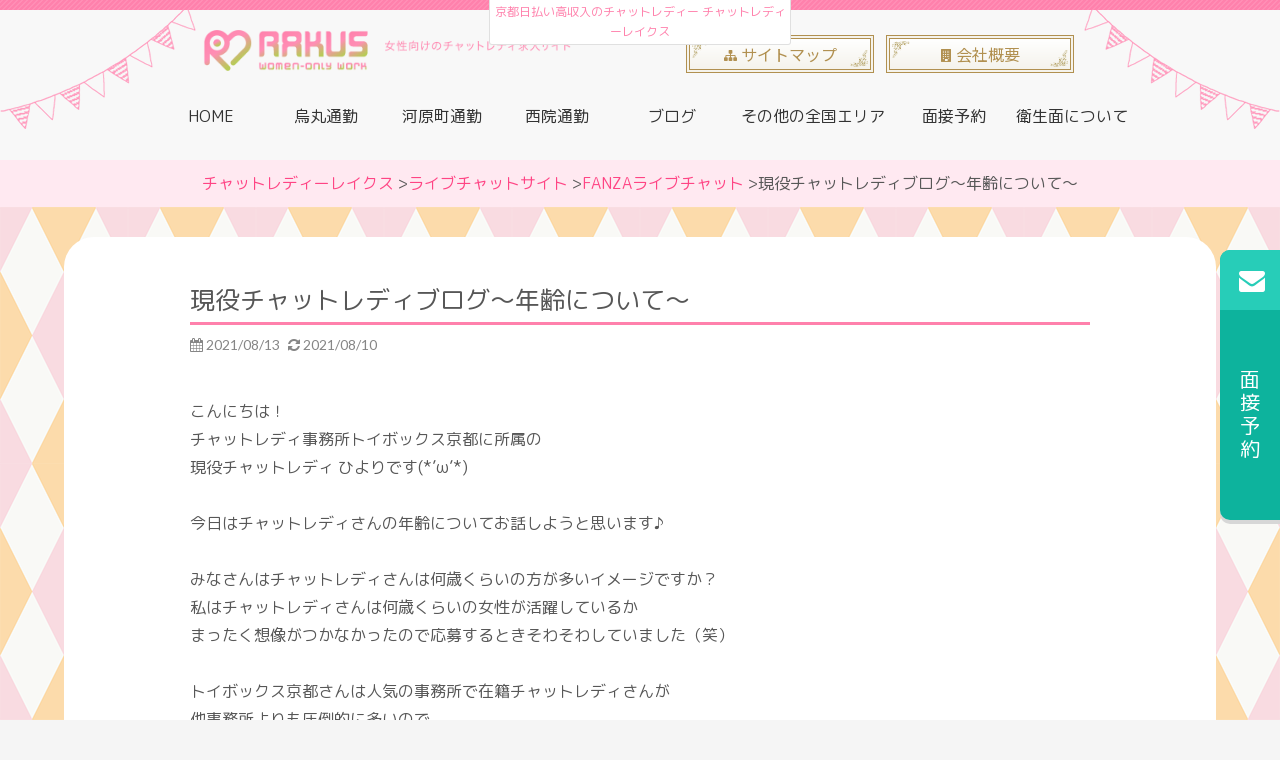

--- FILE ---
content_type: text/html; charset=UTF-8
request_url: https://rakus.jp/%E3%81%9D%E3%81%AE%E4%BB%96/%E7%8F%BE%E5%BD%B9%E3%83%81%E3%83%A3%E3%83%83%E3%83%88%E3%83%AC%E3%83%87%E3%82%A3%E3%83%96%E3%83%AD%E3%82%B0%EF%BD%9E%E5%B9%B4%E9%BD%A2%E3%81%AB%E3%81%A4%E3%81%84%E3%81%A6%EF%BD%9E/
body_size: 16610
content:



<!DOCTYPE html><html lang="ja"><head><meta charset="UTF-8">  <script defer src="https://www.googletagmanager.com/gtag/js?id=AW-1010417086"></script> <script defer src="[data-uri]"></script>  <script defer src="[data-uri]"></script> <script defer src="[data-uri]"></script>  <script defer src="[data-uri]"></script>  <script defer src="[data-uri]"></script>  <script defer src="[data-uri]"></script>  <script defer src="https://www.googletagmanager.com/gtag/js?id=UA-104239158-1"></script> <script defer src="[data-uri]"></script>  <script>(function(i,s,o,g,r,a,m){i['GoogleAnalyticsObject']=r;i[r]=i[r]||function(){
(i[r].q=i[r].q||[]).push(arguments)},i[r].l=1*new Date();a=s.createElement(o),
m=s.getElementsByTagName(o)[0];a.async=1;a.src=g;m.parentNode.insertBefore(a,m)
})(window,document,'script','//www.google-analytics.com/analytics.js','ga');
 
ga('create', 'UA-104239158-1', 'auto');
ga('send', 'pageview');</script>    <script defer src="[data-uri]"></script>  <script defer src="[data-uri]"></script> <meta name="keywords" content="チャット,バイト,通勤,京都,烏丸,河原町,日払い,高収入"><meta name="viewport" content="width=device-width, initial-scale=1, user-scalable=no" /> <!--[if IE]> <script src="//html5shiv.googlecode.com/svn/trunk/html5.js"></script> <script src="//css3-mediaqueries-js.googlecode.com/svn/trunk/css3-mediaqueries.js"></script> <![endif]--> <!--[if lte IE 8]><link rel="stylesheet" type="text/css" href="https://rakus.jp/wp-content/themes/newworld/style.css media="only screen and (min-width:641px)" /> <![endif]--><link href="https://rakus.jp/wp-content/cache/autoptimize/css/autoptimize_single_ae0de2bf1fb94a62ded756ddf6aedd32.css" rel="stylesheet" type="text/css"><link href="https://rakus.jp/wp-content/cache/autoptimize/css/autoptimize_single_423a23cd9a3abdb11483090c40328ae5.css?date=1736944384" rel="stylesheet" type="text/css" media="only screen and (min-width:981px)" /><link href="https://rakus.jp/wp-content/cache/autoptimize/css/autoptimize_single_c495654869785bc3df60216616814ad1.css" rel="stylesheet" type="text/css" /><link href="https://rakus.jp/wp-content/cache/autoptimize/css/autoptimize_single_8eae1a9cfafdc593321d4d59ec4905ea.css" rel="stylesheet" type="text/css" /><link href="https://rakus.jp/wp-content/cache/autoptimize/css/autoptimize_single_84895302fde52cdd7a0f612fdf6d5564.css?date=1736944437" rel="stylesheet" type="text/css" media="only screen and (max-width:980px)"> <script type="text/javascript" src="//ajax.googleapis.com/ajax/libs/jquery/1.11.0/jquery.min.js"></script> <script defer type="text/javascript" src="https://rakus.jp/wp-content/cache/autoptimize/js/autoptimize_single_a30278520bf73bc63227b5b127b3c702.js"></script> 
 <script defer src="//rakus.jp/wp-content/themes/newworld/js/jquery.bxslider.min.js"></script> <link rel="shortcut icon" href="https://rakus.jp/wp-content/themes/newworld/images/favicon.ico">  <script type="text/javascript" src="//ajax.googleapis.com/ajax/libs/jquery/1.7.2/jquery.min.js"></script> <script defer src="https://rakus.jp/wp-content/cache/autoptimize/js/autoptimize_single_cf8dd8640a963d8e1b61f982c9f51e48.js"></script>  <script defer type="text/javascript" src="https://rakus.jp/wp-content/cache/autoptimize/js/autoptimize_single_864287764c8b32747b3327960f617c57.js"></script> <script defer src="[data-uri]"></script> <style>img:is([sizes="auto" i], [sizes^="auto," i]) { contain-intrinsic-size: 3000px 1500px }</style><title>現役チャットレディブログ～年齢について～ - チャットレディーレイクス</title><meta name="description" content="こんにちは！チャットレディ事務所トイボックス京都に所属の現役チャットレディ ひよりです(*&#039;ω&#039;*)今日はチャ" /><meta name="robots" content="max-image-preview:large" /><meta name="keywords" content="fanzaライブチャット,その他,エンジェルライブ,キャンペーン情報,チャットピア,チャットレディへの道,マダムライブ,ライブチャットサイト,ライブチャットジュエル" /><link rel="canonical" href="https://rakus.jp/%e3%81%9d%e3%81%ae%e4%bb%96/%e7%8f%be%e5%bd%b9%e3%83%81%e3%83%a3%e3%83%83%e3%83%88%e3%83%ac%e3%83%87%e3%82%a3%e3%83%96%e3%83%ad%e3%82%b0%ef%bd%9e%e5%b9%b4%e9%bd%a2%e3%81%ab%e3%81%a4%e3%81%84%e3%81%a6%ef%bd%9e/" /><meta name="generator" content="All in One SEO (AIOSEO) 4.7.5" /> <script type="application/ld+json" class="aioseo-schema">{"@context":"https:\/\/schema.org","@graph":[{"@type":"Article","@id":"https:\/\/rakus.jp\/%e3%81%9d%e3%81%ae%e4%bb%96\/%e7%8f%be%e5%bd%b9%e3%83%81%e3%83%a3%e3%83%83%e3%83%88%e3%83%ac%e3%83%87%e3%82%a3%e3%83%96%e3%83%ad%e3%82%b0%ef%bd%9e%e5%b9%b4%e9%bd%a2%e3%81%ab%e3%81%a4%e3%81%84%e3%81%a6%ef%bd%9e\/#article","name":"\u73fe\u5f79\u30c1\u30e3\u30c3\u30c8\u30ec\u30c7\u30a3\u30d6\u30ed\u30b0\uff5e\u5e74\u9f62\u306b\u3064\u3044\u3066\uff5e - \u30c1\u30e3\u30c3\u30c8\u30ec\u30c7\u30a3\u30fc\u30ec\u30a4\u30af\u30b9","headline":"\u73fe\u5f79\u30c1\u30e3\u30c3\u30c8\u30ec\u30c7\u30a3\u30d6\u30ed\u30b0\uff5e\u5e74\u9f62\u306b\u3064\u3044\u3066\uff5e","author":{"@id":"https:\/\/rakus.jp\/author\/admin\/#author"},"publisher":{"@id":"https:\/\/rakus.jp\/#organization"},"image":{"@type":"ImageObject","url":"https:\/\/rakus.jp\/wp-content\/uploads\/2021\/07\/p6528.jpg","width":2048,"height":1365},"datePublished":"2021-08-13T08:00:00+09:00","dateModified":"2021-08-10T16:14:51+09:00","inLanguage":"ja","mainEntityOfPage":{"@id":"https:\/\/rakus.jp\/%e3%81%9d%e3%81%ae%e4%bb%96\/%e7%8f%be%e5%bd%b9%e3%83%81%e3%83%a3%e3%83%83%e3%83%88%e3%83%ac%e3%83%87%e3%82%a3%e3%83%96%e3%83%ad%e3%82%b0%ef%bd%9e%e5%b9%b4%e9%bd%a2%e3%81%ab%e3%81%a4%e3%81%84%e3%81%a6%ef%bd%9e\/#webpage"},"isPartOf":{"@id":"https:\/\/rakus.jp\/%e3%81%9d%e3%81%ae%e4%bb%96\/%e7%8f%be%e5%bd%b9%e3%83%81%e3%83%a3%e3%83%83%e3%83%88%e3%83%ac%e3%83%87%e3%82%a3%e3%83%96%e3%83%ad%e3%82%b0%ef%bd%9e%e5%b9%b4%e9%bd%a2%e3%81%ab%e3%81%a4%e3%81%84%e3%81%a6%ef%bd%9e\/#webpage"},"articleSection":"FANZA\u30e9\u30a4\u30d6\u30c1\u30e3\u30c3\u30c8, \u305d\u306e\u4ed6, \u30a8\u30f3\u30b8\u30a7\u30eb\u30e9\u30a4\u30d6, \u30ad\u30e3\u30f3\u30da\u30fc\u30f3\u60c5\u5831, \u30c1\u30e3\u30c3\u30c8\u30d4\u30a2, \u30c1\u30e3\u30c3\u30c8\u30ec\u30c7\u30a3\u3078\u306e\u9053, \u30de\u30c0\u30e0\u30e9\u30a4\u30d6, \u30e9\u30a4\u30d6\u30c1\u30e3\u30c3\u30c8\u30b5\u30a4\u30c8, \u30e9\u30a4\u30d6\u30c1\u30e3\u30c3\u30c8\u30b8\u30e5\u30a8\u30eb"},{"@type":"BreadcrumbList","@id":"https:\/\/rakus.jp\/%e3%81%9d%e3%81%ae%e4%bb%96\/%e7%8f%be%e5%bd%b9%e3%83%81%e3%83%a3%e3%83%83%e3%83%88%e3%83%ac%e3%83%87%e3%82%a3%e3%83%96%e3%83%ad%e3%82%b0%ef%bd%9e%e5%b9%b4%e9%bd%a2%e3%81%ab%e3%81%a4%e3%81%84%e3%81%a6%ef%bd%9e\/#breadcrumblist","itemListElement":[{"@type":"ListItem","@id":"https:\/\/rakus.jp\/#listItem","position":1,"name":"\u5bb6","item":"https:\/\/rakus.jp\/","nextItem":"https:\/\/rakus.jp\/%e3%81%9d%e3%81%ae%e4%bb%96\/#listItem"},{"@type":"ListItem","@id":"https:\/\/rakus.jp\/%e3%81%9d%e3%81%ae%e4%bb%96\/#listItem","position":2,"name":"\u305d\u306e\u4ed6","item":"https:\/\/rakus.jp\/%e3%81%9d%e3%81%ae%e4%bb%96\/","nextItem":"https:\/\/rakus.jp\/%e3%81%9d%e3%81%ae%e4%bb%96\/%e7%8f%be%e5%bd%b9%e3%83%81%e3%83%a3%e3%83%83%e3%83%88%e3%83%ac%e3%83%87%e3%82%a3%e3%83%96%e3%83%ad%e3%82%b0%ef%bd%9e%e5%b9%b4%e9%bd%a2%e3%81%ab%e3%81%a4%e3%81%84%e3%81%a6%ef%bd%9e\/#listItem","previousItem":"https:\/\/rakus.jp\/#listItem"},{"@type":"ListItem","@id":"https:\/\/rakus.jp\/%e3%81%9d%e3%81%ae%e4%bb%96\/%e7%8f%be%e5%bd%b9%e3%83%81%e3%83%a3%e3%83%83%e3%83%88%e3%83%ac%e3%83%87%e3%82%a3%e3%83%96%e3%83%ad%e3%82%b0%ef%bd%9e%e5%b9%b4%e9%bd%a2%e3%81%ab%e3%81%a4%e3%81%84%e3%81%a6%ef%bd%9e\/#listItem","position":3,"name":"\u73fe\u5f79\u30c1\u30e3\u30c3\u30c8\u30ec\u30c7\u30a3\u30d6\u30ed\u30b0\uff5e\u5e74\u9f62\u306b\u3064\u3044\u3066\uff5e","previousItem":"https:\/\/rakus.jp\/%e3%81%9d%e3%81%ae%e4%bb%96\/#listItem"}]},{"@type":"Organization","@id":"https:\/\/rakus.jp\/#organization","name":"\u30c1\u30e3\u30c3\u30c8\u30ec\u30c7\u30a3\u30fc\u30ec\u30a4\u30af\u30b9","description":"\u4eac\u90fd\u65e5\u6255\u3044\u9ad8\u53ce\u5165\u306e\u30c1\u30e3\u30c3\u30c8\u30ec\u30c7\u30a3\u30fc","url":"https:\/\/rakus.jp\/","email":"kyoto.allure@gmail.com","telephone":"+819032288075","numberOfEmployees":{"@type":"QuantitativeValue","value":100}},{"@type":"Person","@id":"https:\/\/rakus.jp\/author\/admin\/#author","url":"https:\/\/rakus.jp\/author\/admin\/","name":"admin","image":{"@type":"ImageObject","@id":"https:\/\/rakus.jp\/%e3%81%9d%e3%81%ae%e4%bb%96\/%e7%8f%be%e5%bd%b9%e3%83%81%e3%83%a3%e3%83%83%e3%83%88%e3%83%ac%e3%83%87%e3%82%a3%e3%83%96%e3%83%ad%e3%82%b0%ef%bd%9e%e5%b9%b4%e9%bd%a2%e3%81%ab%e3%81%a4%e3%81%84%e3%81%a6%ef%bd%9e\/#authorImage","url":"https:\/\/secure.gravatar.com\/avatar\/60044e84f5df7c083d41f8f909fc1213?s=96&d=mm&r=g","width":96,"height":96,"caption":"admin"}},{"@type":"WebPage","@id":"https:\/\/rakus.jp\/%e3%81%9d%e3%81%ae%e4%bb%96\/%e7%8f%be%e5%bd%b9%e3%83%81%e3%83%a3%e3%83%83%e3%83%88%e3%83%ac%e3%83%87%e3%82%a3%e3%83%96%e3%83%ad%e3%82%b0%ef%bd%9e%e5%b9%b4%e9%bd%a2%e3%81%ab%e3%81%a4%e3%81%84%e3%81%a6%ef%bd%9e\/#webpage","url":"https:\/\/rakus.jp\/%e3%81%9d%e3%81%ae%e4%bb%96\/%e7%8f%be%e5%bd%b9%e3%83%81%e3%83%a3%e3%83%83%e3%83%88%e3%83%ac%e3%83%87%e3%82%a3%e3%83%96%e3%83%ad%e3%82%b0%ef%bd%9e%e5%b9%b4%e9%bd%a2%e3%81%ab%e3%81%a4%e3%81%84%e3%81%a6%ef%bd%9e\/","name":"\u73fe\u5f79\u30c1\u30e3\u30c3\u30c8\u30ec\u30c7\u30a3\u30d6\u30ed\u30b0\uff5e\u5e74\u9f62\u306b\u3064\u3044\u3066\uff5e - \u30c1\u30e3\u30c3\u30c8\u30ec\u30c7\u30a3\u30fc\u30ec\u30a4\u30af\u30b9","description":"\u3053\u3093\u306b\u3061\u306f\uff01\u30c1\u30e3\u30c3\u30c8\u30ec\u30c7\u30a3\u4e8b\u52d9\u6240\u30c8\u30a4\u30dc\u30c3\u30af\u30b9\u4eac\u90fd\u306b\u6240\u5c5e\u306e\u73fe\u5f79\u30c1\u30e3\u30c3\u30c8\u30ec\u30c7\u30a3 \u3072\u3088\u308a\u3067\u3059(*'\u03c9'*)\u4eca\u65e5\u306f\u30c1\u30e3","inLanguage":"ja","isPartOf":{"@id":"https:\/\/rakus.jp\/#website"},"breadcrumb":{"@id":"https:\/\/rakus.jp\/%e3%81%9d%e3%81%ae%e4%bb%96\/%e7%8f%be%e5%bd%b9%e3%83%81%e3%83%a3%e3%83%83%e3%83%88%e3%83%ac%e3%83%87%e3%82%a3%e3%83%96%e3%83%ad%e3%82%b0%ef%bd%9e%e5%b9%b4%e9%bd%a2%e3%81%ab%e3%81%a4%e3%81%84%e3%81%a6%ef%bd%9e\/#breadcrumblist"},"author":{"@id":"https:\/\/rakus.jp\/author\/admin\/#author"},"creator":{"@id":"https:\/\/rakus.jp\/author\/admin\/#author"},"image":{"@type":"ImageObject","url":"https:\/\/rakus.jp\/wp-content\/uploads\/2021\/07\/p6528.jpg","@id":"https:\/\/rakus.jp\/%e3%81%9d%e3%81%ae%e4%bb%96\/%e7%8f%be%e5%bd%b9%e3%83%81%e3%83%a3%e3%83%83%e3%83%88%e3%83%ac%e3%83%87%e3%82%a3%e3%83%96%e3%83%ad%e3%82%b0%ef%bd%9e%e5%b9%b4%e9%bd%a2%e3%81%ab%e3%81%a4%e3%81%84%e3%81%a6%ef%bd%9e\/#mainImage","width":2048,"height":1365},"primaryImageOfPage":{"@id":"https:\/\/rakus.jp\/%e3%81%9d%e3%81%ae%e4%bb%96\/%e7%8f%be%e5%bd%b9%e3%83%81%e3%83%a3%e3%83%83%e3%83%88%e3%83%ac%e3%83%87%e3%82%a3%e3%83%96%e3%83%ad%e3%82%b0%ef%bd%9e%e5%b9%b4%e9%bd%a2%e3%81%ab%e3%81%a4%e3%81%84%e3%81%a6%ef%bd%9e\/#mainImage"},"datePublished":"2021-08-13T08:00:00+09:00","dateModified":"2021-08-10T16:14:51+09:00"},{"@type":"WebSite","@id":"https:\/\/rakus.jp\/#website","url":"https:\/\/rakus.jp\/","name":"\u30c1\u30e3\u30c3\u30c8\u30ec\u30c7\u30a3\u30fc\u30ec\u30a4\u30af\u30b9","description":"\u4eac\u90fd\u65e5\u6255\u3044\u9ad8\u53ce\u5165\u306e\u30c1\u30e3\u30c3\u30c8\u30ec\u30c7\u30a3\u30fc","inLanguage":"ja","publisher":{"@id":"https:\/\/rakus.jp\/#organization"}}]}</script> <link rel="alternate" type="application/rss+xml" title="チャットレディーレイクス &raquo; 現役チャットレディブログ～年齢について～ のコメントのフィード" href="https://rakus.jp/%e3%81%9d%e3%81%ae%e4%bb%96/%e7%8f%be%e5%bd%b9%e3%83%81%e3%83%a3%e3%83%83%e3%83%88%e3%83%ac%e3%83%87%e3%82%a3%e3%83%96%e3%83%ad%e3%82%b0%ef%bd%9e%e5%b9%b4%e9%bd%a2%e3%81%ab%e3%81%a4%e3%81%84%e3%81%a6%ef%bd%9e/feed/" /> <script defer src="[data-uri]"></script> <style id='wp-emoji-styles-inline-css' type='text/css'>img.wp-smiley, img.emoji {
		display: inline !important;
		border: none !important;
		box-shadow: none !important;
		height: 1em !important;
		width: 1em !important;
		margin: 0 0.07em !important;
		vertical-align: -0.1em !important;
		background: none !important;
		padding: 0 !important;
	}</style><link rel='stylesheet' id='wp-block-library-css' href='https://rakus.jp/wp-includes/css/dist/block-library/style.min.css?ver=6.7.4' type='text/css' media='all' /><style id='classic-theme-styles-inline-css' type='text/css'>/*! This file is auto-generated */
.wp-block-button__link{color:#fff;background-color:#32373c;border-radius:9999px;box-shadow:none;text-decoration:none;padding:calc(.667em + 2px) calc(1.333em + 2px);font-size:1.125em}.wp-block-file__button{background:#32373c;color:#fff;text-decoration:none}</style><style id='global-styles-inline-css' type='text/css'>:root{--wp--preset--aspect-ratio--square: 1;--wp--preset--aspect-ratio--4-3: 4/3;--wp--preset--aspect-ratio--3-4: 3/4;--wp--preset--aspect-ratio--3-2: 3/2;--wp--preset--aspect-ratio--2-3: 2/3;--wp--preset--aspect-ratio--16-9: 16/9;--wp--preset--aspect-ratio--9-16: 9/16;--wp--preset--color--black: #000000;--wp--preset--color--cyan-bluish-gray: #abb8c3;--wp--preset--color--white: #ffffff;--wp--preset--color--pale-pink: #f78da7;--wp--preset--color--vivid-red: #cf2e2e;--wp--preset--color--luminous-vivid-orange: #ff6900;--wp--preset--color--luminous-vivid-amber: #fcb900;--wp--preset--color--light-green-cyan: #7bdcb5;--wp--preset--color--vivid-green-cyan: #00d084;--wp--preset--color--pale-cyan-blue: #8ed1fc;--wp--preset--color--vivid-cyan-blue: #0693e3;--wp--preset--color--vivid-purple: #9b51e0;--wp--preset--gradient--vivid-cyan-blue-to-vivid-purple: linear-gradient(135deg,rgba(6,147,227,1) 0%,rgb(155,81,224) 100%);--wp--preset--gradient--light-green-cyan-to-vivid-green-cyan: linear-gradient(135deg,rgb(122,220,180) 0%,rgb(0,208,130) 100%);--wp--preset--gradient--luminous-vivid-amber-to-luminous-vivid-orange: linear-gradient(135deg,rgba(252,185,0,1) 0%,rgba(255,105,0,1) 100%);--wp--preset--gradient--luminous-vivid-orange-to-vivid-red: linear-gradient(135deg,rgba(255,105,0,1) 0%,rgb(207,46,46) 100%);--wp--preset--gradient--very-light-gray-to-cyan-bluish-gray: linear-gradient(135deg,rgb(238,238,238) 0%,rgb(169,184,195) 100%);--wp--preset--gradient--cool-to-warm-spectrum: linear-gradient(135deg,rgb(74,234,220) 0%,rgb(151,120,209) 20%,rgb(207,42,186) 40%,rgb(238,44,130) 60%,rgb(251,105,98) 80%,rgb(254,248,76) 100%);--wp--preset--gradient--blush-light-purple: linear-gradient(135deg,rgb(255,206,236) 0%,rgb(152,150,240) 100%);--wp--preset--gradient--blush-bordeaux: linear-gradient(135deg,rgb(254,205,165) 0%,rgb(254,45,45) 50%,rgb(107,0,62) 100%);--wp--preset--gradient--luminous-dusk: linear-gradient(135deg,rgb(255,203,112) 0%,rgb(199,81,192) 50%,rgb(65,88,208) 100%);--wp--preset--gradient--pale-ocean: linear-gradient(135deg,rgb(255,245,203) 0%,rgb(182,227,212) 50%,rgb(51,167,181) 100%);--wp--preset--gradient--electric-grass: linear-gradient(135deg,rgb(202,248,128) 0%,rgb(113,206,126) 100%);--wp--preset--gradient--midnight: linear-gradient(135deg,rgb(2,3,129) 0%,rgb(40,116,252) 100%);--wp--preset--font-size--small: 13px;--wp--preset--font-size--medium: 20px;--wp--preset--font-size--large: 36px;--wp--preset--font-size--x-large: 42px;--wp--preset--spacing--20: 0.44rem;--wp--preset--spacing--30: 0.67rem;--wp--preset--spacing--40: 1rem;--wp--preset--spacing--50: 1.5rem;--wp--preset--spacing--60: 2.25rem;--wp--preset--spacing--70: 3.38rem;--wp--preset--spacing--80: 5.06rem;--wp--preset--shadow--natural: 6px 6px 9px rgba(0, 0, 0, 0.2);--wp--preset--shadow--deep: 12px 12px 50px rgba(0, 0, 0, 0.4);--wp--preset--shadow--sharp: 6px 6px 0px rgba(0, 0, 0, 0.2);--wp--preset--shadow--outlined: 6px 6px 0px -3px rgba(255, 255, 255, 1), 6px 6px rgba(0, 0, 0, 1);--wp--preset--shadow--crisp: 6px 6px 0px rgba(0, 0, 0, 1);}:where(.is-layout-flex){gap: 0.5em;}:where(.is-layout-grid){gap: 0.5em;}body .is-layout-flex{display: flex;}.is-layout-flex{flex-wrap: wrap;align-items: center;}.is-layout-flex > :is(*, div){margin: 0;}body .is-layout-grid{display: grid;}.is-layout-grid > :is(*, div){margin: 0;}:where(.wp-block-columns.is-layout-flex){gap: 2em;}:where(.wp-block-columns.is-layout-grid){gap: 2em;}:where(.wp-block-post-template.is-layout-flex){gap: 1.25em;}:where(.wp-block-post-template.is-layout-grid){gap: 1.25em;}.has-black-color{color: var(--wp--preset--color--black) !important;}.has-cyan-bluish-gray-color{color: var(--wp--preset--color--cyan-bluish-gray) !important;}.has-white-color{color: var(--wp--preset--color--white) !important;}.has-pale-pink-color{color: var(--wp--preset--color--pale-pink) !important;}.has-vivid-red-color{color: var(--wp--preset--color--vivid-red) !important;}.has-luminous-vivid-orange-color{color: var(--wp--preset--color--luminous-vivid-orange) !important;}.has-luminous-vivid-amber-color{color: var(--wp--preset--color--luminous-vivid-amber) !important;}.has-light-green-cyan-color{color: var(--wp--preset--color--light-green-cyan) !important;}.has-vivid-green-cyan-color{color: var(--wp--preset--color--vivid-green-cyan) !important;}.has-pale-cyan-blue-color{color: var(--wp--preset--color--pale-cyan-blue) !important;}.has-vivid-cyan-blue-color{color: var(--wp--preset--color--vivid-cyan-blue) !important;}.has-vivid-purple-color{color: var(--wp--preset--color--vivid-purple) !important;}.has-black-background-color{background-color: var(--wp--preset--color--black) !important;}.has-cyan-bluish-gray-background-color{background-color: var(--wp--preset--color--cyan-bluish-gray) !important;}.has-white-background-color{background-color: var(--wp--preset--color--white) !important;}.has-pale-pink-background-color{background-color: var(--wp--preset--color--pale-pink) !important;}.has-vivid-red-background-color{background-color: var(--wp--preset--color--vivid-red) !important;}.has-luminous-vivid-orange-background-color{background-color: var(--wp--preset--color--luminous-vivid-orange) !important;}.has-luminous-vivid-amber-background-color{background-color: var(--wp--preset--color--luminous-vivid-amber) !important;}.has-light-green-cyan-background-color{background-color: var(--wp--preset--color--light-green-cyan) !important;}.has-vivid-green-cyan-background-color{background-color: var(--wp--preset--color--vivid-green-cyan) !important;}.has-pale-cyan-blue-background-color{background-color: var(--wp--preset--color--pale-cyan-blue) !important;}.has-vivid-cyan-blue-background-color{background-color: var(--wp--preset--color--vivid-cyan-blue) !important;}.has-vivid-purple-background-color{background-color: var(--wp--preset--color--vivid-purple) !important;}.has-black-border-color{border-color: var(--wp--preset--color--black) !important;}.has-cyan-bluish-gray-border-color{border-color: var(--wp--preset--color--cyan-bluish-gray) !important;}.has-white-border-color{border-color: var(--wp--preset--color--white) !important;}.has-pale-pink-border-color{border-color: var(--wp--preset--color--pale-pink) !important;}.has-vivid-red-border-color{border-color: var(--wp--preset--color--vivid-red) !important;}.has-luminous-vivid-orange-border-color{border-color: var(--wp--preset--color--luminous-vivid-orange) !important;}.has-luminous-vivid-amber-border-color{border-color: var(--wp--preset--color--luminous-vivid-amber) !important;}.has-light-green-cyan-border-color{border-color: var(--wp--preset--color--light-green-cyan) !important;}.has-vivid-green-cyan-border-color{border-color: var(--wp--preset--color--vivid-green-cyan) !important;}.has-pale-cyan-blue-border-color{border-color: var(--wp--preset--color--pale-cyan-blue) !important;}.has-vivid-cyan-blue-border-color{border-color: var(--wp--preset--color--vivid-cyan-blue) !important;}.has-vivid-purple-border-color{border-color: var(--wp--preset--color--vivid-purple) !important;}.has-vivid-cyan-blue-to-vivid-purple-gradient-background{background: var(--wp--preset--gradient--vivid-cyan-blue-to-vivid-purple) !important;}.has-light-green-cyan-to-vivid-green-cyan-gradient-background{background: var(--wp--preset--gradient--light-green-cyan-to-vivid-green-cyan) !important;}.has-luminous-vivid-amber-to-luminous-vivid-orange-gradient-background{background: var(--wp--preset--gradient--luminous-vivid-amber-to-luminous-vivid-orange) !important;}.has-luminous-vivid-orange-to-vivid-red-gradient-background{background: var(--wp--preset--gradient--luminous-vivid-orange-to-vivid-red) !important;}.has-very-light-gray-to-cyan-bluish-gray-gradient-background{background: var(--wp--preset--gradient--very-light-gray-to-cyan-bluish-gray) !important;}.has-cool-to-warm-spectrum-gradient-background{background: var(--wp--preset--gradient--cool-to-warm-spectrum) !important;}.has-blush-light-purple-gradient-background{background: var(--wp--preset--gradient--blush-light-purple) !important;}.has-blush-bordeaux-gradient-background{background: var(--wp--preset--gradient--blush-bordeaux) !important;}.has-luminous-dusk-gradient-background{background: var(--wp--preset--gradient--luminous-dusk) !important;}.has-pale-ocean-gradient-background{background: var(--wp--preset--gradient--pale-ocean) !important;}.has-electric-grass-gradient-background{background: var(--wp--preset--gradient--electric-grass) !important;}.has-midnight-gradient-background{background: var(--wp--preset--gradient--midnight) !important;}.has-small-font-size{font-size: var(--wp--preset--font-size--small) !important;}.has-medium-font-size{font-size: var(--wp--preset--font-size--medium) !important;}.has-large-font-size{font-size: var(--wp--preset--font-size--large) !important;}.has-x-large-font-size{font-size: var(--wp--preset--font-size--x-large) !important;}
:where(.wp-block-post-template.is-layout-flex){gap: 1.25em;}:where(.wp-block-post-template.is-layout-grid){gap: 1.25em;}
:where(.wp-block-columns.is-layout-flex){gap: 2em;}:where(.wp-block-columns.is-layout-grid){gap: 2em;}
:root :where(.wp-block-pullquote){font-size: 1.5em;line-height: 1.6;}</style><link rel='stylesheet' id='contact-form-7-css' href='https://rakus.jp/wp-content/cache/autoptimize/css/autoptimize_single_64ac31699f5326cb3c76122498b76f66.css?ver=6.1.4' type='text/css' media='all' /><link rel="https://api.w.org/" href="https://rakus.jp/wp-json/" /><link rel="alternate" title="JSON" type="application/json" href="https://rakus.jp/wp-json/wp/v2/posts/2128" /><link rel="EditURI" type="application/rsd+xml" title="RSD" href="https://rakus.jp/xmlrpc.php?rsd" /><meta name="generator" content="WordPress 6.7.4" /><link rel='shortlink' href='https://rakus.jp/?p=2128' /><link rel="alternate" title="oEmbed (JSON)" type="application/json+oembed" href="https://rakus.jp/wp-json/oembed/1.0/embed?url=https%3A%2F%2Frakus.jp%2F%25e3%2581%259d%25e3%2581%25ae%25e4%25bb%2596%2F%25e7%258f%25be%25e5%25bd%25b9%25e3%2583%2581%25e3%2583%25a3%25e3%2583%2583%25e3%2583%2588%25e3%2583%25ac%25e3%2583%2587%25e3%2582%25a3%25e3%2583%2596%25e3%2583%25ad%25e3%2582%25b0%25ef%25bd%259e%25e5%25b9%25b4%25e9%25bd%25a2%25e3%2581%25ab%25e3%2581%25a4%25e3%2581%2584%25e3%2581%25a6%25ef%25bd%259e%2F" /><link rel="alternate" title="oEmbed (XML)" type="text/xml+oembed" href="https://rakus.jp/wp-json/oembed/1.0/embed?url=https%3A%2F%2Frakus.jp%2F%25e3%2581%259d%25e3%2581%25ae%25e4%25bb%2596%2F%25e7%258f%25be%25e5%25bd%25b9%25e3%2583%2581%25e3%2583%25a3%25e3%2583%2583%25e3%2583%2588%25e3%2583%25ac%25e3%2583%2587%25e3%2582%25a3%25e3%2583%2596%25e3%2583%25ad%25e3%2582%25b0%25ef%25bd%259e%25e5%25b9%25b4%25e9%25bd%25a2%25e3%2581%25ab%25e3%2581%25a4%25e3%2581%2584%25e3%2581%25a6%25ef%25bd%259e%2F&#038;format=xml" /><link rel="apple-touch-icon" sizes="57x57" href="/wp-content/uploads/fbrfg/apple-touch-icon-57x57.png"><link rel="apple-touch-icon" sizes="60x60" href="/wp-content/uploads/fbrfg/apple-touch-icon-60x60.png"><link rel="apple-touch-icon" sizes="72x72" href="/wp-content/uploads/fbrfg/apple-touch-icon-72x72.png"><link rel="apple-touch-icon" sizes="76x76" href="/wp-content/uploads/fbrfg/apple-touch-icon-76x76.png"><link rel="apple-touch-icon" sizes="114x114" href="/wp-content/uploads/fbrfg/apple-touch-icon-114x114.png"><link rel="apple-touch-icon" sizes="120x120" href="/wp-content/uploads/fbrfg/apple-touch-icon-120x120.png"><link rel="apple-touch-icon" sizes="144x144" href="/wp-content/uploads/fbrfg/apple-touch-icon-144x144.png"><link rel="apple-touch-icon" sizes="152x152" href="/wp-content/uploads/fbrfg/apple-touch-icon-152x152.png"><link rel="apple-touch-icon" sizes="180x180" href="/wp-content/uploads/fbrfg/apple-touch-icon-180x180.png"><link rel="icon" type="image/png" href="/wp-content/uploads/fbrfg/favicon-32x32.png" sizes="32x32"><link rel="icon" type="image/png" href="/wp-content/uploads/fbrfg/android-chrome-192x192.png" sizes="192x192"><link rel="icon" type="image/png" href="/wp-content/uploads/fbrfg/favicon-96x96.png" sizes="96x96"><link rel="icon" type="image/png" href="/wp-content/uploads/fbrfg/favicon-16x16.png" sizes="16x16"><link rel="manifest" href="/wp-content/uploads/fbrfg/manifest.json"><link rel="mask-icon" href="/wp-content/uploads/fbrfg/safari-pinned-tab.svg" color="#5bbad5"><link rel="shortcut icon" href="/wp-content/uploads/fbrfg/favicon.ico"><meta name="msapplication-TileColor" content="#da532c"><meta name="msapplication-TileImage" content="/wp-content/uploads/fbrfg/mstile-144x144.png"><meta name="msapplication-config" content="/wp-content/uploads/fbrfg/browserconfig.xml"><meta name="theme-color" content="#ffffff"></head><body class="post-template-default single single-post postid-2128 single-format-standard" itemscope itemtype="http://schema.org/WebPage"><div class="site_name"><a href="/" title="レイクス">京都日払い高収入のチャットレディー チャットレディーレイクス</a></div><div class="wheel-box01"> <a href="#wheel" class="wheel-button"> <span>簡単応募</span> </a><ul id="wheel" data-angle="N"><li class="item"><a href="//rakus.jp/%e9%9d%a2%e6%8e%a5%e4%ba%88%e7%b4%84/">メール</a></li><li class="item"><a href="tel:09032288075" onclick="ga('send','event','click','tel-tap');">電話</a></li><li class="item"><a href="https://line.me/ti/p/006OixORZa" onclick="ga('send', 'event', 'LINE', 'tap');">LINE</a></li></ul></div><div class="overlay" id="js__overlay"></div><nav class="side-menu" id="js__sideMenu"><div class="menu-%e3%83%a1%e3%83%8b%e3%83%a5%e3%83%bc-container"><ul id="nav" class="menu"><li id="menu-item-28" class="menu-item menu-item-type-post_type menu-item-object-page menu-item-home menu-item-28"><a href="https://rakus.jp/">HOME</a></li><li id="menu-item-40" class="menu-item menu-item-type-post_type menu-item-object-page menu-item-40"><a href="https://rakus.jp/%e7%83%8f%e4%b8%b8%e9%80%9a%e5%8b%a4/">烏丸通勤</a></li><li id="menu-item-39" class="menu-item menu-item-type-post_type menu-item-object-page menu-item-39"><a href="https://rakus.jp/%e6%b2%b3%e5%8e%9f%e7%94%ba%e9%80%9a%e5%8b%a4/">河原町通勤</a></li><li id="menu-item-29" class="menu-item menu-item-type-post_type menu-item-object-page menu-item-29"><a href="https://rakus.jp/%e8%a5%bf%e9%99%a2%e9%80%9a%e5%8b%a4/">西院通勤</a></li><li id="menu-item-41" class="menu-item menu-item-type-post_type menu-item-object-page menu-item-41"><a href="https://rakus.jp/%e3%81%9d%e3%81%ae%e4%bb%96%e3%81%ae%e5%85%a8%e5%9b%bd%e3%82%a8%e3%83%aa%e3%82%a2/">その他の全国エリア</a></li><li id="menu-item-1368" class="menu-item menu-item-type-post_type menu-item-object-page current_page_parent menu-item-1368"><a href="https://rakus.jp/%e3%83%96%e3%83%ad%e3%82%b0/">ブログ</a></li><li id="menu-item-309" class="menu-item menu-item-type-post_type menu-item-object-page menu-item-309"><a href="https://rakus.jp/%e9%9d%a2%e6%8e%a5%e4%ba%88%e7%b4%84/">面接予約</a></li><li id="menu-item-1189" class="menu-item menu-item-type-post_type menu-item-object-page menu-item-1189"><a href="https://rakus.jp/%e8%a1%9b%e7%94%9f%e9%9d%a2%e3%81%ab%e3%81%a4%e3%81%84%e3%81%a6/">衛生面について</a></li><li id="menu-item-1293" class="menu-item menu-item-type-post_type menu-item-object-page menu-item-1293"><a href="https://rakus.jp/%e4%bc%9a%e7%a4%be%e6%a6%82%e8%a6%81/">会社概要</a></li><li id="menu-item-1294" class="menu-item menu-item-type-post_type menu-item-object-page menu-item-1294"><a href="https://rakus.jp/%e3%82%b5%e3%82%a4%e3%83%88%e3%83%9e%e3%83%83%e3%83%97/">サイトマップ</a></li><li id="menu-item-1442" class="menu-item menu-item-type-post_type menu-item-object-page menu-item-1442"><a href="https://rakus.jp/%e7%a8%8e%e9%87%91%e3%81%ab%e3%81%a4%e3%81%84%e3%81%a6/">税金について</a></li><li id="menu-item-1681" class="menu-item menu-item-type-post_type menu-item-object-page menu-item-1681"><a href="https://rakus.jp/%e3%82%88%e3%81%8f%e3%81%82%e3%82%8b%e8%b3%aa%e5%95%8f%e3%81%a8%e5%9b%9e%e7%ad%94/">よくある質問と回答</a></li><li id="menu-item-1682" class="menu-item menu-item-type-post_type menu-item-object-page menu-item-1682"><a href="https://rakus.jp/%e9%9d%a2%e6%8e%a5%e3%81%ae%e6%b5%81%e3%82%8c/">面接の流れ</a></li></ul></div></nav><div class="side-menu-btn" id="js__sideMenuBtn"><div class="ellipsis-v"> <span class="point top"></span> <span class="point mid"></span> <span class="point bot"></span></div></div><div class="wrapper"><div class="btn_fix_appointment"> <a href="https://rakus.jp/%e9%9d%a2%e6%8e%a5%e4%ba%88%e7%b4%84/"> <i class="fa fa-envelope"></i><div class="btn_fix_appointment_bottom">面接予約</div> </a></div><header><div id="header_logo"><a href="/" title="レイクス"><img src="//rakus.jp/wp-content/themes/newworld/img/logo_pc_1.png" alt="チャットレディ求人 RAKUS"/></a></div><nav><div class="menu-%e3%83%a1%e3%83%8b%e3%83%a5%e3%83%bc-container"><ul id="nav" class="menu"><li class="menu-item menu-item-type-post_type menu-item-object-page menu-item-home current-menu-item page_item page-item-14 current_page_item menu-item-28"><a href="https://rakus.jp/" aria-current="page">HOME</a></li><li class="menu-item menu-item-type-post_type menu-item-object-page menu-item-40"><a href="https://rakus.jp/%e7%83%8f%e4%b8%b8%e9%80%9a%e5%8b%a4/">烏丸通勤</a></li><li class="menu-item menu-item-type-post_type menu-item-object-page menu-item-39"><a href="https://rakus.jp/%e6%b2%b3%e5%8e%9f%e7%94%ba%e9%80%9a%e5%8b%a4/">河原町通勤</a></li><li class="menu-item menu-item-type-post_type menu-item-object-page menu-item-29"><a href="https://rakus.jp/%e8%a5%bf%e9%99%a2%e9%80%9a%e5%8b%a4/">西院通勤</a></li><li class="menu-item menu-item-type-post_type menu-item-object-page menu-item-1368"><a href="https://rakus.jp/%e3%83%96%e3%83%ad%e3%82%b0/">ブログ</a></li><li class="menu-item menu-item-type-post_type menu-item-object-page menu-item-41"><a href="https://rakus.jp/%e3%81%9d%e3%81%ae%e4%bb%96%e3%81%ae%e5%85%a8%e5%9b%bd%e3%82%a8%e3%83%aa%e3%82%a2/">その他の全国エリア</a></li><li class="menu-item menu-item-type-post_type menu-item-object-page menu-item-309"><a href="https://rakus.jp/%e9%9d%a2%e6%8e%a5%e4%ba%88%e7%b4%84/">面接予約</a></li><li class="menu-item menu-item-type-post_type menu-item-object-page menu-item-1189"><a href="https://rakus.jp/%e8%a1%9b%e7%94%9f%e9%9d%a2%e3%81%ab%e3%81%a4%e3%81%84%e3%81%a6/">衛生面について</a></li></ul></div></nav><div class="sub_menu"><ul><li><a href="//rakus.jp/サイトマップ/"><div class="submenu_wrap"><div class="submenu_wrap_inner"><i class="fa fa-sitemap"></i>サイトマップ</div></div> </a></li><li><a href="//rakus.jp/会社概要/"><div class="submenu_wrap"><div class="submenu_wrap_inner"><i class="fa fa-building"></i>会社概要</div></div> </a></li></ul></div></header><div  class="breadcrumbs" itemscope itemtype="http://schema.org/BreadcrumbList"> <span itemprop="itemListElement" itemscope itemtype="http://schema.org/ListItem"><span itemprop="name"><a itemprop="item" title="チャットレディーレイクスチャットレディー" href="https://rakus.jp">チャットレディーレイクス</a></span><meta itemprop="position" content="1"></span>&gt;<span itemprop="itemListElement" itemscope itemtype="http://schema.org/ListItem"><span itemprop="name"><a itemprop="item" title="ライブチャットサイトのカテゴリアーカイブへ行く" href="https://rakus.jp/%e3%83%a9%e3%82%a4%e3%83%96%e3%83%81%e3%83%a3%e3%83%83%e3%83%88%e3%82%b5%e3%82%a4%e3%83%88/">ライブチャットサイト</a></span><meta itemprop="position" content="2"></span>&gt;<span itemprop="itemListElement" itemscope itemtype="http://schema.org/ListItem"><span itemprop="name"><a itemprop="item" title="FANZAライブチャットのカテゴリアーカイブへ行く" href="https://rakus.jp/%e3%83%a9%e3%82%a4%e3%83%96%e3%83%81%e3%83%a3%e3%83%83%e3%83%88%e3%82%b5%e3%82%a4%e3%83%88/fanza%e3%83%a9%e3%82%a4%e3%83%96%e3%83%81%e3%83%a3%e3%83%83%e3%83%88/">FANZAライブチャット</a></span><meta itemprop="position" content="3"></span>&gt;現役チャットレディブログ～年齢について～</div><div id="contents"><div class="contents_wrap_square_y"><div class="contents pt30 pb30"><div id="main6"><div class="post"><div class="blog_main"><h2 class="title">現役チャットレディブログ～年齢について～</h2><div class="date"><i class="fa fa-calendar"></i>2021/08/13<i class="fa fa-refresh"></i>2021/08/10</div><p>こんにちは！<br>チャットレディ事務所トイボックス京都に所属の<br>現役チャットレディ ひよりです(*&#8217;ω&#8217;*)<br><br>今日はチャットレディさんの年齢についてお話しようと思います♪<br><br>みなさんはチャットレディさんは何歳くらいの方が多いイメージですか？<br>私はチャットレディさんは何歳くらいの女性が活躍しているか<br>まったく想像がつかなかったので応募するときそわそわしていました（笑）<br><br>トイボックス京都さんは人気の事務所で在籍チャットレディさんが<br>他事務所よりも圧倒的に多いので、<br>ほんとうに幅広い年齢の方がチャットレディさんとして活躍していることを知れました！<br><br>２０代～４０代とほんとうに幅広いんです( *´艸｀)<br>学生さん、主婦さんが多い印象ですね！<br><br>チャットレディのアルバイトは他のアルバイトよりも<br>融通が利くので本業やプライベートが忙しい方にぴったりのアルバイトなんです♪<br><br>今日暇だから今から働きたい！や、<br>急用で出勤ができない！にも対応してくれます！<br><br>高収入のアルバイトとなると、<br>キャバクラや風俗などがありますが、<br>当日欠勤は罰金となることもあります。<br>チャットレディのアルバイトはノルマ罰金がなく安心して始められました♡<br><br>チャットレディのアルバイトは…<br>・短時間でも稼げる高収入アルバイト<br>・完全自由シフトの融通が利くアルバイト<br>だから学生さんや主婦さんに人気なんです♪<br><br>トイボックス京都さんなら未経験の方でも<br>時給３５００円以上のスタートです★<br><br>容姿のいい女の子や経験者さんはもっと高時給スタートなんですよ( *´艸｀)<br><br>トイボックス京都が長年京都で支持されるのは<br>安心安全で必ず稼げる環境があるからです♪<br><br>チャットレディのアルバイトをはじめてみたい方、<br>トイボックス京都で楽しく気楽に稼ぎましょう★<br><br>TEL：080-3761-3934<br>MAIL:info@chat-toybox.com<br><br>お電話・メールでのお問い合わせだけでも大歓迎です！<br>お待ちしております！<br><br>◆TOY BOXのHP<br>http://chat-toybox.com/<br>チャットレディ京都で通えるチャットルームTOYBOX<br>「チャットレディ 京都 トイボックス」で検索♪</p><p><br><br></p></div><div class="blog_info"><ul><li class="cat"> <a href="https://rakus.jp/%e3%83%a9%e3%82%a4%e3%83%96%e3%83%81%e3%83%a3%e3%83%83%e3%83%88%e3%82%b5%e3%82%a4%e3%83%88/fanza%e3%83%a9%e3%82%a4%e3%83%96%e3%83%81%e3%83%a3%e3%83%83%e3%83%88/"><i class="fa fa-folder-o"></i>FANZAライブチャット</a> <a href="https://rakus.jp/%e3%81%9d%e3%81%ae%e4%bb%96/"><i class="fa fa-folder-o"></i>その他</a> <a href="https://rakus.jp/%e3%82%a8%e3%83%b3%e3%82%b8%e3%82%a7%e3%83%ab%e3%83%a9%e3%82%a4%e3%83%96/"><i class="fa fa-folder-o"></i>エンジェルライブ</a> <a href="https://rakus.jp/%e3%82%ad%e3%83%a3%e3%83%b3%e3%83%9a%e3%83%bc%e3%83%b3%e6%83%85%e5%a0%b1/"><i class="fa fa-folder-o"></i>キャンペーン情報</a> <a href="https://rakus.jp/%e3%83%81%e3%83%a3%e3%83%83%e3%83%88%e3%83%94%e3%82%a2/"><i class="fa fa-folder-o"></i>チャットピア</a> <a href="https://rakus.jp/%e3%83%81%e3%83%a3%e3%83%83%e3%83%88%e3%83%ac%e3%83%87%e3%82%a3%e3%81%b8%e3%81%ae%e9%81%93/"><i class="fa fa-folder-o"></i>チャットレディへの道</a> <a href="https://rakus.jp/%e3%83%9e%e3%83%80%e3%83%a0%e3%83%a9%e3%82%a4%e3%83%96/"><i class="fa fa-folder-o"></i>マダムライブ</a> <a href="https://rakus.jp/%e3%83%a9%e3%82%a4%e3%83%96%e3%83%81%e3%83%a3%e3%83%83%e3%83%88%e3%82%b5%e3%82%a4%e3%83%88/"><i class="fa fa-folder-o"></i>ライブチャットサイト</a> <a href="https://rakus.jp/%e3%83%a9%e3%82%a4%e3%83%96%e3%83%81%e3%83%a3%e3%83%83%e3%83%88%e3%82%b8%e3%83%a5%e3%82%a8%e3%83%ab/"><i class="fa fa-folder-o"></i>ライブチャットジュエル</a> <a href="https://rakus.jp/%e5%85%a8%e5%9b%bd%e9%80%9a%e5%8b%a4%e6%83%85%e5%a0%b1/"><i class="fa fa-folder-o"></i>全国通勤情報</a> <a href="https://rakus.jp/%e3%81%9d%e3%81%ae%e4%bb%96/%e5%a5%b3%e6%80%a7%e5%ba%97%e9%95%b7%e3%83%96%e3%83%ad%e3%82%b0/"><i class="fa fa-folder-o"></i>女性店長ブログ</a> <a href="https://rakus.jp/%e5%ba%97%e8%88%97%e3%82%a4%e3%83%99%e3%83%b3%e3%83%88/"><i class="fa fa-folder-o"></i>店舗イベント</a> <a href="https://rakus.jp/%e7%be%8e%e5%ae%b9/"><i class="fa fa-folder-o"></i>美容</a> <a href="https://rakus.jp/%e9%ab%98%e5%8f%8e%e5%85%a5%e3%81%ae%e7%a7%98%e5%af%86/"><i class="fa fa-folder-o"></i>高収入の秘密</a></li><li class="tag"></li></ul> <br class="clear" /></div></div><div class="nav-below"> <span class="nav-previous"><a href="https://rakus.jp/%e3%81%9d%e3%81%ae%e4%bb%96/%e6%b6%bc%e3%81%97%e3%81%84%e5%80%8b%e5%ae%a4%e3%81%a7%e5%bf%ab%e9%81%a9%e5%8b%a4%e5%8b%99%e2%99%aa%e3%83%81%e3%83%a3%e3%83%83%e3%83%88%e3%83%ac%e3%83%87%e3%82%a3%e3%81%ae%e3%82%a2%e3%83%ab%e3%83%90/" rel="prev"><i class="fa fa-angle-double-left"></i>古い記事へ</a></span> <span class="nav-next"><a href="https://rakus.jp/%e3%81%9d%e3%81%ae%e4%bb%96/%e3%83%81%e3%83%a3%e3%83%83%e3%83%88%e3%83%ac%e3%83%87%e3%82%a3%e3%81%ae%e3%82%a2%e3%83%ab%e3%83%90%e3%82%a4%e3%83%88%e5%88%9d%e6%97%a5%e3%81%ae%e3%81%93%e3%81%a8%ef%bc%8a/" rel="next">新しい記事へ<i class="fa fa-angle-double-right"></i></a></span></div></div></div></div><div class="contents_wrap_stripe"><div class="contents"><div id="side"><div id="blog"><aside><h2>RAKUSお得情報</h2><div class="blog_info_wrap"><div class="sub_title">最近の投稿</div><ul><li> <a href="https://rakus.jp/%e3%81%9d%e3%81%ae%e4%bb%96/%e5%8d%b3%e9%87%91%f0%9f%94%a5%e3%82%b7%e3%83%95%e3%83%88%e8%87%aa%e7%94%b1%e3%81%ae%e9%ab%98%e5%8f%8e%e5%85%a5%e9%85%8d%e4%bf%a1%e3%81%ae%e3%81%8a%e4%bb%95%e4%ba%8b%e3%81%ab%e3%81%a4%e3%81%84/" title="即金&#x1f525;シフト自由の高収入配信のお仕事について&#x1f496;"> <img width="620" height="413" src="https://rakus.jp/wp-content/uploads/2020/10/kawamura20160818253714_TP_V-620x413.jpg" class="attachment-l-size size-l-size wp-post-image" alt="" decoding="async" loading="lazy" /><div class="blog_info_text">即金&#x1f525;シフト自由の高収入配信のお仕事について&#x1f496;</div> </a></li><li> <a href="https://rakus.jp/%e3%81%9d%e3%81%ae%e4%bb%96/%e3%80%90-%e5%88%9d%e5%bf%83%e8%80%85%e3%81%95%e3%82%93%e3%80%91%e6%96%b0%e4%ba%ba%e6%9c%9f%e9%96%93%e3%81%ab%e3%82%84%e3%82%8b%e3%81%b9%e3%81%8d%e3%82%b3%e3%83%88/" title="【 初心者さん&#x1f530;】新人期間にやるべきコト&#x2728;"> <img src="https://rakus.jp/wp-content/themes/newworld/img/no_thumb_img.jpg" alt="【 初心者さん&#x1f530;】新人期間にやるべきコト&#x2728;" /><div class="blog_info_text">【 初心者さん&#x1f530;】新人期間にやるべきコト&#x2728;</div> </a></li><li> <a href="https://rakus.jp/%e3%83%81%e3%83%a3%e3%83%83%e3%83%88%e3%83%ac%e3%83%87%e3%82%a3%e3%81%b8%e3%81%ae%e9%81%93/%e7%a8%bc%e3%81%92%e3%82%8b%e6%99%82%e9%96%93%e5%b8%af%e3%82%92%e7%9f%a5%e3%81%a3%e3%81%a6%e3%81%be%e3%81%99%e3%81%8b%ef%bc%9f/" title="稼げる時間帯を知ってますか？"> <img width="620" height="413" src="https://rakus.jp/wp-content/uploads/2021/01/p2224-620x413.jpg" class="attachment-l-size size-l-size wp-post-image" alt="" decoding="async" loading="lazy" srcset="https://rakus.jp/wp-content/uploads/2021/01/p2224-620x413.jpg 620w, https://rakus.jp/wp-content/uploads/2021/01/p2224-300x200.jpg 300w, https://rakus.jp/wp-content/uploads/2021/01/p2224-768x512.jpg 768w, https://rakus.jp/wp-content/uploads/2021/01/p2224-1024x683.jpg 1024w, https://rakus.jp/wp-content/uploads/2021/01/p2224.jpg 2048w" sizes="auto, (max-width: 620px) 100vw, 620px" /><div class="blog_info_text">稼げる時間帯を知ってますか？</div> </a></li><li> <a href="https://rakus.jp/%e3%81%9d%e3%81%ae%e4%bb%96/%e3%81%aa%e3%82%93%e3%81%a7%e3%83%81%e3%83%a3%e3%83%88%e3%83%ac%e3%82%92%e5%a7%8b%e3%82%81%e3%81%9f%e3%81%ae%ef%bc%9f%e3%83%81%e3%83%a3%e3%83%88%e3%83%ac%e3%82%92%e5%a7%8b%e3%82%81%e3%81%9f%e3%81%8d/" title="なんでチャトレを始めたの？チャトレを始めたきっかけとは…？"> <img width="620" height="413" src="https://rakus.jp/wp-content/uploads/2021/04/p8471-620x413.jpg" class="attachment-l-size size-l-size wp-post-image" alt="" decoding="async" loading="lazy" srcset="https://rakus.jp/wp-content/uploads/2021/04/p8471-620x413.jpg 620w, https://rakus.jp/wp-content/uploads/2021/04/p8471-300x200.jpg 300w, https://rakus.jp/wp-content/uploads/2021/04/p8471-1024x683.jpg 1024w, https://rakus.jp/wp-content/uploads/2021/04/p8471-768x512.jpg 768w, https://rakus.jp/wp-content/uploads/2021/04/p8471-1536x1024.jpg 1536w, https://rakus.jp/wp-content/uploads/2021/04/p8471.jpg 2048w" sizes="auto, (max-width: 620px) 100vw, 620px" /><div class="blog_info_text">なんでチャトレを始めたの？チャトレを始めたきっかけとは…？</div> </a></li><li> <a href="https://rakus.jp/%e3%81%9d%e3%81%ae%e4%bb%96/%e7%8f%be%e5%bd%b9%e3%83%81%e3%83%a3%e3%83%88%e3%83%ac%e3%81%8c%e3%81%8a%e3%81%99%e3%81%99%e3%82%81%e3%81%99%e3%82%8b%e3%83%aa%e3%83%83%e3%83%97%f0%9f%92%84/" title="現役チャトレがおすすめするリップ&#x1f484;"> <img src="https://rakus.jp/wp-content/themes/newworld/img/no_thumb_img.jpg" alt="現役チャトレがおすすめするリップ&#x1f484;" /><div class="blog_info_text">現役チャトレがおすすめするリップ&#x1f484;</div> </a></li><li> <a href="https://rakus.jp/%e9%ab%98%e5%8f%8e%e5%85%a5%e3%81%ae%e7%a7%98%e5%af%86/2025%e5%b9%b4%e5%b9%b4%e5%88%9d%e3%82%81%e3%83%81%e3%83%a3%e3%83%83%e3%83%88%e3%83%ac%e3%83%87%e3%82%a3%e5%a7%8b%e3%82%81%e3%81%a6%e3%81%bf%e3%81%be%e3%81%9b%e3%82%93%e3%81%8b%ef%bc%9f%f0%9f%90%8d/" title="2025年年初めチャットレディ始めてみませんか？&#x1f40d;&#x1f38d;&#x2728;"> <img width="620" height="413" src="https://rakus.jp/wp-content/uploads/2025/01/31232607_m-620x413.jpg" class="attachment-l-size size-l-size wp-post-image" alt="" decoding="async" loading="lazy" srcset="https://rakus.jp/wp-content/uploads/2025/01/31232607_m-620x413.jpg 620w, https://rakus.jp/wp-content/uploads/2025/01/31232607_m-300x200.jpg 300w, https://rakus.jp/wp-content/uploads/2025/01/31232607_m-1024x683.jpg 1024w, https://rakus.jp/wp-content/uploads/2025/01/31232607_m-768x512.jpg 768w, https://rakus.jp/wp-content/uploads/2025/01/31232607_m-1536x1024.jpg 1536w, https://rakus.jp/wp-content/uploads/2025/01/31232607_m.jpg 1920w" sizes="auto, (max-width: 620px) 100vw, 620px" /><div class="blog_info_text">2025年年初めチャットレディ始めてみませんか？&#x1f40d;&#x1f38d;&#x2728;</div> </a></li><li> <a href="https://rakus.jp/%e3%81%9d%e3%81%ae%e4%bb%96/%e3%82%a4%e3%83%99%e3%83%b3%e3%83%88%e3%81%af%e7%a8%bc%e3%81%8e%e6%99%82%e2%99%ac%e3%82%af%e3%83%aa%e3%82%b9%e3%83%9e%e3%82%b9%e3%81%a8%e3%81%8a%e6%ad%a3%e6%9c%88%e3%81%8c%e7%a8%bc%e3%81%92%e3%82%8b/" title="イベントは稼ぎ時♬クリスマスとお正月が稼げる理由は？"> <img src="https://rakus.jp/wp-content/themes/newworld/img/no_thumb_img.jpg" alt="イベントは稼ぎ時♬クリスマスとお正月が稼げる理由は？" /><div class="blog_info_text">イベントは稼ぎ時♬クリスマスとお正月が稼げる理由は？</div> </a></li><li> <a href="https://rakus.jp/%e3%81%9d%e3%81%ae%e4%bb%96/%e6%9d%a5%e9%80%b1%e3%81%af12%e6%9c%8825%e6%97%a5%e3%82%af%e3%83%aa%e3%82%b9%e3%83%9e%e3%82%b9%e3%81%a7%e3%81%99%e3%81%ad%e2%99%aa%e3%83%81%e3%83%a3%e3%83%83%e3%83%88%e3%83%ac%e3%83%87%e3%82%a3/" title="来週は12月25日クリスマスですね♪チャットレディ京都烏丸女性店長ブログ"> <img width="620" height="413" src="https://rakus.jp/wp-content/uploads/2024/12/1e95e14eeab7e507d3440615873f5016-620x413.png" class="attachment-l-size size-l-size wp-post-image" alt="チャットレディ京都烏丸店クリスマス♬" decoding="async" loading="lazy" /><div class="blog_info_text">来週は12月25日クリスマスですね♪チャットレディ京都烏丸女性店長ブログ</div> </a></li></ul></div><div class="blog_category_wrap"><div class="sub_title">ブログカテゴリ</div><ul><li> <a href="https://rakus.jp/%e3%83%a9%e3%82%a4%e3%83%96%e3%83%81%e3%83%a3%e3%83%83%e3%83%88%e3%82%b5%e3%82%a4%e3%83%88/fanza%e3%83%a9%e3%82%a4%e3%83%96%e3%83%81%e3%83%a3%e3%83%83%e3%83%88/"><i class="fa fa-heart"></i>FANZAライブチャット</a></li><li> <a href="https://rakus.jp/%e3%81%9d%e3%81%ae%e4%bb%96/"><i class="fa fa-heart"></i>その他</a></li><li> <a href="https://rakus.jp/%e3%82%a8%e3%83%b3%e3%82%b8%e3%82%a7%e3%83%ab%e3%83%a9%e3%82%a4%e3%83%96/"><i class="fa fa-heart"></i>エンジェルライブ</a></li><li> <a href="https://rakus.jp/%e3%82%ad%e3%83%a3%e3%83%b3%e3%83%9a%e3%83%bc%e3%83%b3%e6%83%85%e5%a0%b1/"><i class="fa fa-heart"></i>キャンペーン情報</a></li><li> <a href="https://rakus.jp/%e3%83%81%e3%83%a3%e3%83%83%e3%83%88%e3%83%94%e3%82%a2/"><i class="fa fa-heart"></i>チャットピア</a></li><li> <a href="https://rakus.jp/%e3%83%81%e3%83%a3%e3%83%83%e3%83%88%e3%83%ac%e3%83%87%e3%82%a3%e3%81%b8%e3%81%ae%e9%81%93/"><i class="fa fa-heart"></i>チャットレディへの道</a></li><li> <a href="https://rakus.jp/%e3%83%9e%e3%83%80%e3%83%a0%e3%83%a9%e3%82%a4%e3%83%96/"><i class="fa fa-heart"></i>マダムライブ</a></li><li> <a href="https://rakus.jp/%e3%83%a9%e3%82%a4%e3%83%96%e3%83%81%e3%83%a3%e3%83%83%e3%83%88%e3%82%b5%e3%82%a4%e3%83%88/"><i class="fa fa-heart"></i>ライブチャットサイト</a></li><li> <a href="https://rakus.jp/%e3%83%a9%e3%82%a4%e3%83%96%e3%83%81%e3%83%a3%e3%83%83%e3%83%88%e3%82%b8%e3%83%a5%e3%82%a8%e3%83%ab/"><i class="fa fa-heart"></i>ライブチャットジュエル</a></li><li> <a href="https://rakus.jp/%e5%85%a8%e5%9b%bd%e9%80%9a%e5%8b%a4%e6%83%85%e5%a0%b1/"><i class="fa fa-heart"></i>全国通勤情報</a></li><li> <a href="https://rakus.jp/%e3%81%9d%e3%81%ae%e4%bb%96/%e5%a5%b3%e6%80%a7%e5%ba%97%e9%95%b7%e3%83%96%e3%83%ad%e3%82%b0/"><i class="fa fa-heart"></i>女性店長ブログ</a></li><li> <a href="https://rakus.jp/%e5%ba%97%e8%88%97%e3%82%a4%e3%83%99%e3%83%b3%e3%83%88/"><i class="fa fa-heart"></i>店舗イベント</a></li><li> <a href="https://rakus.jp/%e7%be%8e%e5%ae%b9/"><i class="fa fa-heart"></i>美容</a></li><li> <a href="https://rakus.jp/%e9%ab%98%e5%8f%8e%e5%85%a5%e3%81%ae%e7%a7%98%e5%af%86/"><i class="fa fa-heart"></i>高収入の秘密</a></li></ul></div></aside></div></div></div></div><div class="clear"></div><div class="home_btn" align="center"><a href="/">HOME</a></div><div class="footer_wrap"><footer><nav><div class="menu-%e3%83%a1%e3%83%8b%e3%83%a5%e3%83%bc-container"><ul id="nav" class="menu"><li class="menu-item menu-item-type-post_type menu-item-object-page menu-item-home menu-item-28"><a href="https://rakus.jp/">HOME</a></li><li class="menu-item menu-item-type-post_type menu-item-object-page menu-item-40"><a href="https://rakus.jp/%e7%83%8f%e4%b8%b8%e9%80%9a%e5%8b%a4/">烏丸通勤</a></li><li class="menu-item menu-item-type-post_type menu-item-object-page menu-item-39"><a href="https://rakus.jp/%e6%b2%b3%e5%8e%9f%e7%94%ba%e9%80%9a%e5%8b%a4/">河原町通勤</a></li><li class="menu-item menu-item-type-post_type menu-item-object-page menu-item-29"><a href="https://rakus.jp/%e8%a5%bf%e9%99%a2%e9%80%9a%e5%8b%a4/">西院通勤</a></li><li class="menu-item menu-item-type-post_type menu-item-object-page menu-item-41"><a href="https://rakus.jp/%e3%81%9d%e3%81%ae%e4%bb%96%e3%81%ae%e5%85%a8%e5%9b%bd%e3%82%a8%e3%83%aa%e3%82%a2/">その他の全国エリア</a></li><li class="menu-item menu-item-type-post_type menu-item-object-page current_page_parent menu-item-1368"><a href="https://rakus.jp/%e3%83%96%e3%83%ad%e3%82%b0/">ブログ</a></li><li class="menu-item menu-item-type-post_type menu-item-object-page menu-item-309"><a href="https://rakus.jp/%e9%9d%a2%e6%8e%a5%e4%ba%88%e7%b4%84/">面接予約</a></li><li class="menu-item menu-item-type-post_type menu-item-object-page menu-item-1189"><a href="https://rakus.jp/%e8%a1%9b%e7%94%9f%e9%9d%a2%e3%81%ab%e3%81%a4%e3%81%84%e3%81%a6/">衛生面について</a></li><li class="menu-item menu-item-type-post_type menu-item-object-page menu-item-1293"><a href="https://rakus.jp/%e4%bc%9a%e7%a4%be%e6%a6%82%e8%a6%81/">会社概要</a></li><li class="menu-item menu-item-type-post_type menu-item-object-page menu-item-1294"><a href="https://rakus.jp/%e3%82%b5%e3%82%a4%e3%83%88%e3%83%9e%e3%83%83%e3%83%97/">サイトマップ</a></li><li class="menu-item menu-item-type-post_type menu-item-object-page menu-item-1442"><a href="https://rakus.jp/%e7%a8%8e%e9%87%91%e3%81%ab%e3%81%a4%e3%81%84%e3%81%a6/">税金について</a></li><li class="menu-item menu-item-type-post_type menu-item-object-page menu-item-1681"><a href="https://rakus.jp/%e3%82%88%e3%81%8f%e3%81%82%e3%82%8b%e8%b3%aa%e5%95%8f%e3%81%a8%e5%9b%9e%e7%ad%94/">よくある質問と回答</a></li><li class="menu-item menu-item-type-post_type menu-item-object-page menu-item-1682"><a href="https://rakus.jp/%e9%9d%a2%e6%8e%a5%e3%81%ae%e6%b5%81%e3%82%8c/">面接の流れ</a></li></ul></div></nav><p class="copyright">Copyright 2026 チャットレディーレイクス. All rights reserved.</p></footer></div></div> <script type="text/javascript" src="https://rakus.jp/wp-includes/js/dist/hooks.min.js?ver=4d63a3d491d11ffd8ac6" id="wp-hooks-js"></script> <script type="text/javascript" src="https://rakus.jp/wp-includes/js/dist/i18n.min.js?ver=5e580eb46a90c2b997e6" id="wp-i18n-js"></script> <script defer id="wp-i18n-js-after" src="[data-uri]"></script> <script defer type="text/javascript" src="https://rakus.jp/wp-content/cache/autoptimize/js/autoptimize_single_96e7dc3f0e8559e4a3f3ca40b17ab9c3.js?ver=6.1.4" id="swv-js"></script> <script defer id="contact-form-7-js-translations" src="[data-uri]"></script> <script defer id="contact-form-7-js-before" src="[data-uri]"></script> <script defer type="text/javascript" src="https://rakus.jp/wp-content/cache/autoptimize/js/autoptimize_single_2912c657d0592cc532dff73d0d2ce7bb.js?ver=6.1.4" id="contact-form-7-js"></script> </body></html>

--- FILE ---
content_type: text/css
request_url: https://rakus.jp/wp-content/cache/autoptimize/css/autoptimize_single_ae0de2bf1fb94a62ded756ddf6aedd32.css
body_size: 824
content:
@charset "UTF-8";html,body,div,span,applet,object,iframe,h1,h2,h3,h4,h5,h6,p,blockquote,pre,a,abbr,acronym,address,big,cite,code,del,dfn,em,img,ins,kbd,q,s,samp,small,strike,strong,sub,sup,tt,var,b,u,i,center,dl,dt,dd,ol,ul,li,fieldset,form,label,legend,table,caption,tbody,tfoot,thead,tr,th,td,article,aside,canvas,details,embed,figure,figcaption,footer,header,hgroup,menu,nav,output,ruby,section,summary,time,mark,audio,video,main{margin:0;padding:0;border:0;outline:0;font-size:100%;font-weight:400;font-style:normal;vertical-align:baseline;background:0 0}article,aside,details,figcaption,figure,footer,header,hgroup,menu,nav,section,main{display:block;margin:0}body{color:#575757;font:15px/1.7 "Hiragino Kaku Gothic Pro","ヒラギノ角ゴ Pro W3","メイリオ",Meiryo,"ＭＳ Ｐゴシック",sans-serif;background-color:#f5f5f5;text-align:left;font-family:"M PLUS Rounded 1c"}ol,ul{list-style:none}img{-ms-interpolation-mode:bicubic;vertical-align:bottom;max-width:100%;height:auto;width:auto}a{text-decoration:none;-webkit-transition:all .3s linear;transition:all .3s linear;color:#ff81ac}a:hover{color:#ffe9f1}a:focus{outline:none}blockquote,q{quotes:none}blockquote:before,blockquote:after,q:before,q:after{content:'';content:none}table{border-collapse:collapse;border-spacing:0}input,textarea,select{font-family:inherit;vertical-align:middle}input[type=submit]{cursor:pointer}em,strong{font-weight:700}strong{border-bottom:1px dotted #ccc}.wrapper{width:100%;height:100%}.clearfix:before,.clearfix:after{content:" ";display:table}.clearfix:after{clear:both}.clearfix{*zoom:1;}

--- FILE ---
content_type: text/css
request_url: https://rakus.jp/wp-content/cache/autoptimize/css/autoptimize_single_423a23cd9a3abdb11483090c40328ae5.css?date=1736944384
body_size: 7631
content:
@charset "UTF-8";@import url('https://fonts.googleapis.com/css?family=M+PLUS+Rounded+1c');@import url('https://fonts.googleapis.com/css?family=Noto+Sans+JP:400,500,700&display=swap&subset=japanese');@import url('https://fonts.googleapis.com/css?family=Lato:400,700,900&display=swap');.break_symbol{padding:0;margin:0}.site_name{position:absolute;z-index:10;left:0;right:0;padding:2px 0;margin:auto;display:block;width:300px;text-align:center;font-size:12px;background-color:rgba(255,255,255,1);border-radius:0 0 3px 3px;border:1px solid rgba(0,0,0,.12);border-top:none}#page{position:relative;z-index:100}.wrapper{position:relative;padding:0;margin:0;width:100%;height:100%;text-align:center;font-size:16px;background:#f8f8f8;-webkit-transition:all .5s ease;transition:all .5s ease;z-index:2}.clearfix:after{content:"";display:block;clear:both}.highlight{background:linear-gradient(transparent 60%,#ff6 60%)}.btn_fix_appointment{width:60px;height:270px;position:fixed;top:250px;right:0;z-index:99;border-radius:10px 0 0 10px;margin:0;padding:0;background:#0db39d;color:#fff;font-size:20px;-ms-writing-mode:tb-rl;writing-mode:vertical-rl;box-shadow:0px 4px 0 rgba(215,215,215,1);-webkit-box-shadow:0px 4px 0 rgba(215,215,215,1);-moz-box-shadow:0px 4px 0 rgba(215,215,215,1)}.btn_fix_appointment a,.btn_fix_inquiry a{width:100%;height:100%;display:-webkit-box;display:-ms-flexbox;display:flex;-ms-flex-wrap:wrap;flex-wrap:wrap;border-radius:10px 0 0 10px;color:#fff !important}.btn_fix_appointment a:hover,.btn_fix_inquiry a:hover{color:#eaeaea !important}.btn_fix_appointment i{display:block;box-sizing:border-box;background:#27cdb8;color:#fff;width:100%;height:60px;font-size:26px;margin:0;padding:2px 15px 0 0;border-radius:10px 0 0;text-align:center}.btn_fix_appointment .btn_fix_appointment_bottom,.btn_fix_inquiry .btn_fix_inquiry_bottom{display:block;box-sizing:border-box;width:100%;height:210px;padding:0 13px 0 0;border-radius:0 0 0 10px;letter-spacing:3px}.btn_fix_inquiry{width:60px;height:270px;position:fixed;top:540px;right:0;z-index:99;border-radius:10px 0 0 10px;margin:0;padding:0;background:#0d7eb3;color:#fff;font-size:20px;-ms-writing-mode:tb-rl;writing-mode:vertical-rl;box-shadow:0px 4px 0 rgba(215,215,215,1);-webkit-box-shadow:0px 4px 0 rgba(215,215,215,1);-moz-box-shadow:0px 4px 0 rgba(215,215,215,1)}.btn_fix_inquiry i{display:block;box-sizing:border-box;background:#2798cd;color:#fff;width:100%;height:60px;font-size:26px;margin:0;padding:2px 15px 0 0;border-radius:10px 0 0;text-align:center}.side-open .wrapper,.side-open .overlay{-webkit-transform:translate3d(-300px,0,0);transform:translate3d(-300px,0,0)}.overlay{content:'';visibility:hidden;position:fixed;top:0;left:0;display:block;width:100%;height:100%;background:rgba(0,0,0,0);-webkit-transition:all .5s ease;transition:all .5s ease;z-index:3}.side-open .overlay{visibility:visible;cursor:pointer;background:rgba(0,0,0,.7)}.overlay:after{visibility:hidden;position:fixed;top:40%;left:0;display:block;width:100%;height:50px;color:rgba(255,255,255,0);font-size:40px;font-weight:700;text-align:center;-webkit-transition:all .5s ease;transition:all .5s ease}.side-open .overlay:after{visibility:visible;color:rgba(255,255,255,.8)}.mt40{margin-top:40px !important}.btn__box{position:relative;text-align:center;z-index:1}.btn__box a{display:block;width:198px;height:38px;margin:0 auto;line-height:40px;font-size:13px;color:#1a1e24;-webkit-transition:all .3s ease;transition:all .3s ease;border:1px solid #1a1e24}.btn__box a:hover{color:#fff !important;background:#1a1e24}.btn__box--svg{position:absolute;top:0;bottom:0;left:0;right:0;width:214px;height:54px;margin:auto;z-index:-1}.btn__box--svg rect{fill:transparent;stroke:#1a1e24;stroke-width:1px;stroke-dasharray:242px;stroke-dashoffset:256px;-webkit-transition:all 1s ease-in-out;transition:all 1s ease-in-out}.btn__box a:hover+.btn__box--svg rect{stroke-width:2px;stroke-dasharray:600px;stroke-dashoffset:0}.side-menu{position:fixed;top:0;right:0;box-sizing:border-box;width:300px;height:100%;padding-top:150px;text-align:left;font-size:13px;background:#f8f8f8;z-index:1}.side-menu__ul{width:100%;height:100%;display:block;overflow:auto}.side-menu__ul--child{display:none}.active .side-menu__ul--child{display:block}.side-menu__ul--child li a{display:block;padding:8px 0 8px 32px;font-size:12px;color:#ccc}.side-menu__ul>li>a,.side-menu__ul>li h2{display:block;padding:10px 0 10px 20px;color:#fff}.side-menu__ul h2{cursor:pointer;-webkit-transition:all .5s;transition:all .5s}.side-menu__ul>li>h2:after{content:' +';color:#ffd800;font-size:20px}.side-menu__ul>li.active h2:after{content:' -'}.side-menu__ul>li>h2:hover,.side-menu__ul>li a:hover{background:#f26964;color:#fff}.side-menu-btn{display:none}.ellipsis-v{position:relative;display:block;cursor:pointer;width:30px;height:24px;margin:13px 0 0 2px}.ellipsis-v .point{position:absolute;left:10px;right:0;display:block;width:26px;height:4px;margin:auto;background:#fff;-webkit-transition:all .3s;transition:all .3s}.ellipsis-v .point.top{top:0}.ellipsis-v .point.mid{top:0;bottom:0}.ellipsis-v .point.bot{bottom:0}.side-menu-btn:hover .top{-webkit-transform:translateY(-2px);-ms-transform:translateY(-2px);transform:translateY(-2px)}.side-menu-btn:hover .bot{-webkit-transform:translateY(2px);-ms-transform:translateY(2px);transform:translateY(2px)}.side-open .side-menu-btn:hover .top,.side-open .top{width:31px;height:3px;left:13px;background:#fff;-webkit-transform-origin:left top;-ms-transform-origin:left top;transform-origin:left top;-webkit-transform:rotate(45deg);-ms-transform:rotate(45deg);transform:rotate(45deg)}.side-open .mid{opacity:0}.side-open .side-menu-btn:hover .bot,.side-open .bot{width:31px;height:3px;left:13px;background:#fff;-webkit-transform-origin:left bottom;-ms-transform-origin:left bottom;transform-origin:left bottom;-webkit-transform:rotate(-45deg);-ms-transform:rotate(-45deg);transform:rotate(-45deg)}.side-open .side-menu-btn:hover .bot,.side-open .side-menu-btn:hover .top{background:#ccc}ul#nav.menu{padding:98px 0 0;max-width:1380px;margin:0 auto}nav.side-menu ul{margin:3px}nav.side-menu ul li{padding-bottom:20px}nav.side-menu ul li a{display:block;padding:8px 0 8px 8px;color:#ff81ac}nav.side-menu ul li a:hover{background:#f26964;color:#fff}header{position:relative;background-image:url(//rakus.jp/wp-content/themes/newworld/./img/header_sp.png),url(//rakus.jp/wp-content/themes/newworld/./img/header_bg_01_pc.png),url(//rakus.jp/wp-content/themes/newworld/./img/header_bg_02_pc.png);background-size:5px 10px,196px 129px,196px 129px;background-repeat:repeat-x,no-repeat,no-repeat;background-position:top center,top left,top right;display:block;width:100%;height:140px;margin:0 auto}header nav{padding:0;margin:0 auto;width:100%}header nav ul{padding:0;margin:0}header nav li{padding:5px;display:inline-block;color:#3c3c3c;font-size:100%;width:9%;box-sizing:border-box}header nav li:nth-child(6){width:13%}header nav li a{color:#333;position:relative;display:inline-block;text-decoration:none;white-space:nowrap}header nav li a:hover{color:#333}header nav li a:after{position:absolute;bottom:-1px;left:0;content:'';width:100%;height:2px;background:#ef89ac;transform:scale(0,1);transform-origin:center top;transition:transform .3s}header nav li a:hover:after{transform:scale(1,1)}#header_logo{width:368px;height:45px;position:absolute;top:30px;left:203px}.sub_menu{position:absolute;display:block;margin:0;top:35px;right:200px}.sub_menu ul{padding:0;margin:0}.sub_menu li{font-size:80%;line-height:25px;text-align:center;width:200px;height:60px;display:block;border-radius:5px;margin-right:0;float:left}.submenu_wrap{display:inline-block;overflow:hidden;position:relative;border:1px solid #b19050;padding:2px;width:182px;height:32px;background:#f5f3ec}.submenu_wrap_inner{display:inline-block;position:absolute;top:2px;left:2px;width:180px;height:30px;line-height:30px;border:1px solid #b19050;background:#fff;background:-moz-linear-gradient(top,#fff 0%,#f5f3ec 100%);background:-webkit-linear-gradient(top,#fff 0%,#f5f3ec 100%);background:linear-gradient(to bottom,#fff 0%,#f5f3ec 100%);filter:progid:DXImageTransform.Microsoft.gradient(startColorstr='#ffffff',endColorstr='#f5f3ec',GradientType=0);z-index:1;color:#b19050;font-size:16px;font-family:'Noto Sans JP',sans-serif}.submenu_wrap_inner:hover{background:#f5f3ec;background:-moz-linear-gradient(top,#f5f3ec 0%,#fff 100%);background:-webkit-linear-gradient(top,#f5f3ec 0%,#fff 100%);background:linear-gradient(to bottom,#f5f3ec 0%,#fff 100%);filter:progid:DXImageTransform.Microsoft.gradient(startColorstr='#f5f3ec',endColorstr='#ffffff',GradientType=0)}.submenu_wrap_inner i{font-size:13px;vertical-align:text-top;margin:7px 4px 0 0}.submenu_wrap_inner:before{content:"";position:absolute;background:url(//rakus.jp/wp-content/themes/newworld/./img/bg_submenu1.png);background-size:100%;height:17px;width:18px;right:2px;top:11px}.submenu_wrap_inner:after{content:"";position:absolute;background:url(//rakus.jp/wp-content/themes/newworld/./img/bg_submenu2.png);background-size:100%;height:17px;width:18px;left:2px;top:2px}.sub_menu li a{color:#fff}.sp_sub_menu{display:none}.pt30{padding-top:30px !important}.pb30{padding-bottom:30px !important}.pt15{padding-top:15px !important}.pb15{padding-bottom:15px !important}.mt15{margin-top:15px !important}.mb15{margin-bottom:15px !important}#top_bnr{position:relative;width:100%;max-width:1380px;height:0;margin:0 auto;background:url(//rakus.jp/wp-content/themes/newworld/./img/top_bnr_pc4.png);background-repeat:no-repeat;background-size:100% auto;padding-top:36.23%}#top_bnr .bnr01{position:absolute;width:321px;height:321px;top:10%;left:23%}#top_contents_wrap{width:100%;margin:0 auto;background:url(//rakus.jp/wp-content/themes/newworld/./img/bg_top_contents_wrap.jpg);background-repeat:repeat}.contents_wrap_stripe{width:100%;margin:0 auto;background-image:url(//rakus.jp/wp-content/themes/newworld/./img/main_bg.png);background-repeat:repeat;background-position:top left;background-size:25px 5px}.contents_wrap_square{width:100%;margin:0 auto;background-image:url(//rakus.jp/wp-content/themes/newworld/./img/bg_square.png);background-repeat:repeat;background-position:top left;background-size:128px 256px}.contents_wrap_square_y{width:100%;margin:0 auto;background-image:url(//rakus.jp/wp-content/themes/newworld/./img/bg_square_y.png);background-repeat:repeat;background-position:top left;background-size:128px 256px}#top_contents{width:100%;max-width:1380px;margin:0 auto}.contents{width:100%;max-width:1380px;margin:0 auto}.breadcrumbs{display:block;max-width:100%;margin:20px auto 0 auto;padding:10px;font-size:16px;box-sizing:border-box;line-height:1.7em;text-align:center;background-color:rgba(255,233,241,1)}.breadcrumbs a{color:rgba(255,68,132,1)}.breadcrumbs a:first-child{margin:0 3px 0 0}.breadcrumbs a:not(:first-child){margin:0 3px}#main1{display:block;overflow:hidden;padding-bottom:50px;background-image:url(//rakus.jp/wp-content/themes/newworld/./img/main_bg_03.png),url(//rakus.jp/wp-content/themes/newworld/./img/main_bg_02.png);background-repeat:no-repeat,no-repeat,repeat;background-position:1000px 244px,15% left;background-size:25px 31px,27% auto}#main1 h1{box-sizing:border-box;font-size:36px;text-align:center;width:555px;height:122px;padding-top:34px;margin:50px auto 0 auto;background-image:url(//rakus.jp/wp-content/themes/newworld/./img/main_title_01.png);background-size:100% auto}#main1 #h1_under{text-align:center;display:block;overflow:hidden;margin:30px auto 0 auto;width:520px}#main1 #h1_under p{line-height:40px}#main1 .cnt_line{margin:30px auto 0 auto;display:table;text-align:center;width:70%}#main1 .cnt_01{display:table-cell;overflow:hidden;width:200px;background-image:url(//rakus.jp/wp-content/themes/newworld/./img/main_cnt_01.png);background-position:top center;background-repeat:no-repeat}#main1 .cnt_01 .title{display:block;text-align:center;margin:232px 0 0}#main1 .cnt_01 p{font-size:12px;display:block;text-align:center;line-height:27px;margin:40px 0 0}#main1 .cnt_02{display:table-cell;overflow:hidden;width:200px;background-image:url(//rakus.jp/wp-content/themes/newworld/./img/main_cnt_02.png);background-position:top center;background-repeat:no-repeat}#main1 .cnt_02 .title{display:block;text-align:center;margin:232px 0 0}#main1 .cnt_02 p{font-size:12px;display:block;text-align:center;line-height:27px;margin:40px 0 0}#main1 .cnt_03{display:table-cell;overflow:hidden;width:200px;background-image:url(//rakus.jp/wp-content/themes/newworld/./img/main_cnt_03.png);background-position:top center;background-repeat:no-repeat}#main1 .cnt_03 .title{display:block;text-align:center;margin:232px 0 0}#main1 .cnt_03 p{font-size:12px;display:block;text-align:center;line-height:27px;margin:40px 0 0}.cnt_01 p,.cnt_02 p,.cnt_03 p,.cnt_04 p{margin-top:10px;font-size:16px}#main1 .btn02{width:300px;margin:60px auto 0 auto;display:block}#main2{display:block;overflow:hidden;background-image:url(//rakus.jp/wp-content/themes/newworld/img/main2_bg_02.png);background-repeat:no-repeat;background-position:top center}#main2 h2{font-size:30px;padding:0 0 0 15px;box-sizing:border-box;text-align:center;margin:50px auto 0 auto;width:348px;height:100px;background-image:url(//rakus.jp/wp-content/themes/newworld/./img/main2_title_01_sp.png);background-repeat:no-repeat;background-size:100% auto;background-position-y:10px}#main2 h1 img{text-align:center;margin:50px 0 0;width:348px;height:auto}#main2 #h1_under{text-align:center;display:block;overflow:hidden;margin:0 auto;width:520px}#main2 #h1_under p{line-height:40px}#main2 .cnt_line{margin:70px auto 0 auto;padding:0 50px;display:table;text-align:center;width:100%;max-width:950px;background:url(//rakus.jp/wp-content/themes/newworld/img/main2_bg_03.png) no-repeat center 410px}#main2 .cnt_01{display:block;float:left;overflow:hidden;background-color:#fff;border-radius:10px;border:1px solid #e9e9e9;width:458px;height:390px;margin:0 30px 80px 0}#main2 .cnt_02{display:block;float:left;overflow:hidden;background-color:#fff;border-radius:10px;border:1px solid #e9e9e9;width:458px;height:390px;margin:0 0 80px}#main2 .cnt_03{display:block;float:left;overflow:hidden;background-color:#fff;border-radius:10px;border:1px solid #e9e9e9;width:458px;height:390px;margin:0 30px 80px 0}#main2 .cnt_04{display:block;float:left;overflow:hidden;background-color:#fff;border-radius:10px;border:1px solid #e9e9e9;width:458px;height:390px;margin:0 0 80px}#main2 .fd{display:block;width:58px;margin:-15px 0 0 -10px;padding:10px 18px;position:absolute;background-color:#fffdf5;background-image:linear-gradient(-45deg,rgba(255,224,52,.5) 25%,transparent 25%,transparent 50%,rgba(255,224,52,.5) 50%,rgba(255,224,52,.5) 75%,transparent 75%,transparent 100%);background-size:20px 20px;border-left:2px dotted rgba(0,0,0,.1);border-right:2px dotted rgba(0,0,0,.1);box-shadow:0 0 5px rgba(0,0,0,.4);color:#333;font-weight:700;letter-spacing:1px;transform:rotate(-10deg);text-shadow:1px 1px 0 #fff,-1px -1px 0 #fff,-1px 1px 0 #fff,1px -1px 0 #fff,0px 1px 0 #fff,0-1px 0 #fff,-1px 0 0 #fff,1px 0 0 #fff}#main2 .fd2{display:block;width:58px;margin:-15px 0 0 -10px;padding:10px 18px;position:absolute;background-color:#f3faff;background-image:linear-gradient(-45deg,rgba(20,164,255,.5) 25%,transparent 25%,transparent 50%,rgba(20,164,255,.5) 50%,rgba(20,164,255,.5) 75%,transparent 75%,transparent 100%);background-size:20px 20px;border-left:2px dotted rgba(0,0,0,.1);border-right:2px dotted rgba(0,0,0,.1);box-shadow:0 0 5px rgba(0,0,0,.4);color:#333;font-weight:700;letter-spacing:1px;transform:rotate(-10deg);text-shadow:1px 1px 0 #fff,-1px -1px 0 #fff,-1px 1px 0 #fff,1px -1px 0 #fff,0px 1px 0 #fff,0-1px 0 #fff,-1px 0 0 #fff,1px 0 0 #fff}#main2 .area_img{display:block;margin:30px 30px 0;background-color:#96c63c}#main2 .area_img img{max-width:400px;width:100%;height:auto}#main2 .area_img2{display:block;margin:0;width:100%;text-align:center}#main2 .area_img2 img{max-width:600px;width:100%;height:auto;margin:5px 0}#main2 .area_name{color:#333;font-weight:700;font-size:18px;margin:15px 0 0}#main2 .btn03{display:block;border-radius:25px;width:290px;height:35px;line-height:35px;background-color:#ff81ac;margin:12px auto 0 auto;color:#fff;font-size:16px;text-align:center}#main2 .btn03 a{color:#fff}#main2 .btn03:before{content:"\f138";font-family:FontAwesome;margin:0 5px 0 0}#main2 .cnt_line2_wrap{border:1px solid #e9e9e9;background-color:#fff;border-radius:10px;padding:20px 15px 15px}#main2 .cnt_line2_wrap+.cnt_line2_wrap{margin:20px 0 0}#main2 .cnt_line2_wrap .headline{display:block;width:80%;margin:0 auto 15px auto;padding:5px 0;background-color:#fffdf5;background-image:linear-gradient(-45deg,rgba(255,224,52,.5) 25%,transparent 25%,transparent 50%,rgba(255,224,52,.5) 50%,rgba(255,224,52,.5) 75%,transparent 75%,transparent 100%);background-size:20px 20px;border-left:2px dotted rgba(0,0,0,.1);border-right:2px dotted rgba(0,0,0,.1);box-shadow:0 0 5px rgba(0,0,0,.2);color:#333;font-weight:700;letter-spacing:1px;text-shadow:1px 1px 0 #fff,-1px -1px 0 #fff,-1px 1px 0 #fff,1px -1px 0 #fff,0px 1px 0 #fff,0-1px 0 #fff,-1px 0 0 #fff,1px 0 0 #fff}#main2 .cnt_line2_wrap .headline a{color:#333}#main2 .cnt_line2_wrap .headline.blue{background-image:linear-gradient(-45deg,rgba(20,164,255,.5) 25%,transparent 25%,transparent 50%,rgba(20,164,255,.5) 50%,rgba(20,164,255,.5) 75%,transparent 75%,transparent 100%) !important;background-color:#f3faff !important}#main2 .cnt_line2{margin:10px auto 0 auto;display:block;text-align:left;width:100%;max-width:950px}#main2 .cnt_line2 h3{font-size:24px;text-align:center}#main2 .cnt_line2 p{display:block;margin:0 0 20px;padding:10px 0}#main2 p.ptn2{width:80%;height:auto;margin:5px auto 5px auto}#main3{display:block;overflow:hidden;background-image:url(//rakus.jp/wp-content/themes/newworld/img/main2_bg_02.png),url(//rakus.jp/wp-content/themes/newworld/img/main2_bg.png);background-repeat:no-repeat,repeat;background-position:top center,top left;min-height:100%;position:relative;height:100%;margin:60px auto 0px auto;padding:0 0 60px;border-radius:30px;width:90%;max-width:1380px}#main3 h2{font-size:30px;font-weight:700;display:block;margin:60px 0 90px}#main3 h3{font-size:24px;font-weight:700;display:block;margin:30px 0}#main3 h4{font-size:18px;font-weight:700;display:block;margin:10px 5%;color:#c3aa64}#main3 p.ptn2{font-size:20px;display:block;margin:30px auto;width:600px;text-align:left}#main3 p.ptn2 span{font-size:20px;font-weight:700;line-height:30px;color:#4f4f4f}#main3 .cnt_line img{margin:0 auto;width:600px;height:auto;display:block}#blog{display:block;overflow:hidden;padding-bottom:50px;background-image:url(//rakus.jp/wp-content/themes/newworld/./img/main3_bg_01.png);background-repeat:no-repeat;background-position:center 35px;max-width:1380px;width:100%;margin:0 auto;padding:0;text-align:left}#blog h2{text-align:center;margin:50px 0 0;font-size:30px}#blog h3{max-width:950px;width:100%;margin:60px auto 10px auto;padding:0;font-size:22px;line-height:24px}#blog .widget-area{width:60%;margin:auto}#blog .widget-area ul{width:80%;display:block;margin:10px auto 60px auto;padding:30px}#blog .widget-area ul li ul{background-color:rgba(255,255,255,.84)}#blog .widget-area ul li ul li{margin:0 0 15px;padding:0 0 0 30px;font-size:110%;line-height:25px;background-image:url(//rakus.jp/wp-content/themes/newworld/img/main2_cnt_01_bg.png);background-repeat:no-repeat;background-position:left top;background-size:auto 20px}#blog .cnt{display:block;overflow:hidden;margin:50px auto 0 auto;width:990px;height:auto;border-radius:5px;border:#e9e9e9 1px solid;background-color:#fff}#main4{display:block;overflow:hidden;background-image:url(//rakus.jp/wp-content/themes/newworld/./img/main2_bg_02.png),url(//rakus.jp/wp-content/themes/newworld/img/main2_bg.png);background-repeat:no-repeat,repeat;background-position:top center,top left;min-height:100%;position:relative;height:100%;margin:0 auto 0px auto;padding:0 0 30px;border-radius:30px;width:90%;max-width:1380px}#main4 h1{font-size:30px;font-weight:700;display:block;margin:100px 0}#main4 p.ptn1{font-size:20px;display:block;margin:30px auto;width:800px;text-align:left}#main4 table{width:500px;margin:0 auto;border-collapse:separate;border-spacing:0px 15px;font-size:16px}#main4 th{padding:10px;background:#ff81ac;vertical-align:middle;text-align:left;width:100px;overflow:visible;position:relative;color:#fff;font-weight:400;font-size:18px}#main4 th:after{left:100%;top:50%;border:solid transparent;content:" ";height:0;width:0;position:absolute;pointer-events:none;border-color:rgba(136,183,213,0);border-left-color:#ff81ac;border-width:10px;margin-top:-10px}#main4 td{background:#ffd0e0;width:360px;padding-left:20px;text-align:left;vertical-align:middle}#main4 table.simple{width:90%;margin:0 auto;border-collapse:collapse;font-size:16px}#main4 table.simple th{padding:10px;background:#ededed;vertical-align:middle;text-align:left;width:290px;overflow:visible;position:relative;color:#333;font-weight:400;font-size:18px;border:1px solid #999}#main4 table.simple th:after{display:none}#main4 table.simple td{background:#fff;text-align:left;vertical-align:middle;border:1px solid #999}#main4 .reading_area{width:800px;margin:0 auto;overflow:hidden;padding:12px;box-sizing:border-box;background-color:#fffdf5;background-image:linear-gradient(-45deg,rgba(255,224,52,.5) 25%,transparent 25%,transparent 50%,rgba(255,224,52,.5) 50%,rgba(255,224,52,.5) 75%,transparent 75%,transparent 100%);background-size:20px 20px}#main4 .reading_area+.reading_area{margin:40px auto 0 auto}#main4 .reading_area_inner{overflow:hidden;background:#fff;padding:40px 40px 10px}#main4 h3{font-size:30px;font-weight:700;display:block;margin:0 0 20px;color:#664500c2}.reading_area .ptn2{font-size:20px;width:620px;background:#fff;margin:0 auto;padding:0 0 30px;box-sizing:border-box;text-align:left}#main4 .reading_area_inner div{margin:0 0 30px}#main4 section+section{margin:40px 0 0}#main4 .emphasis_area{padding:15px;margin:10px 0;display:block;background:#f5f8f9;border-radius:8px;border:1px solid #4d6e7b}#main5{display:block;overflow:hidden;background-image:url(//rakus.jp/wp-content/themes/newworld/img/main2_bg.png);background-repeat:repeat;background-position:top left;min-height:100%;position:relative;height:100%;margin:0 auto 0px auto;padding:0 0 30px;border-radius:30px;width:90%;max-width:1380px}#main6{display:block;overflow:hidden;background-color:#fff;min-height:100%;position:relative;height:100%;margin:0 auto 0px auto;padding:0 0 30px;border-radius:30px;width:90%;max-width:1380px}.post{display:block;min-height:300px;width:80%;max-width:900px;margin:0 auto}.post h1.title{display:block;font-size:25px;text-align:left;margin:0 0 20px;border-bottom:3px solid #ff81ac}.post h2.title{display:block;width:100%;font-size:25px;text-align:left;margin:40px auto 2px auto;border-bottom:3px solid #ff81ac}.post h2.title a{color:#333}.blog_main{display:block;margin:0 auto;width:100%;font-size:16px;line-height:1.8}.blog_main p{text-align:left}.blog_main iframe{width:500px;height:375px;display:block}.blog_main .date{text-align:left;color:#868686;font-size:14px;font-family:'Lato',sans-serif;padding:5px 0 40px}.blog_main .date i{margin:0 3px 0 0}.blog_main .date i+i{margin-left:8px}.blog_info{width:100%;display:block;margin:0 auto 60px auto}li.cal{display:block;float:left;margin:0 20px 10px 0}li.cat a{display:inline-block;background:#ff81ac;color:#fff;margin:0 5px 3px 0;font-size:14px;padding:0 7px;border-radius:3px}li.cat a i{margin:0 3px 0 0}li.tag{display:block;float:left;margin:0 20px 0 0}.archive_title{display:block;width:80%;max-width:900px;font-size:25px;text-align:left;margin:40px auto 40px auto;border-bottom:3px solid #ff81ac}.archive_list{display:block;min-height:300px;width:80%;max-width:900px;margin:0 auto}.archive_list li{display:-webkit-box;display:-ms-flexbox;display:flex;-ms-flex-wrap:wrap;flex-wrap:wrap;width:100%;margin:0;border-top:1px dotted #bbb;border-bottom:1px dotted #bbb;padding:25px 0}.archive_list li a{display:block}.archive_list li .thumb{width:30%;margin:0 15px 0 0}.archive_list li .thumb img{width:100%;max-width:400px;height:auto;background:#f8f8f8}.archive_list li .info{width:calc(70% - 15px)}.archive_list li .info a{color:#333}.archive_list li .info .title{display:block;width:100%;font-size:25px;text-align:left}.archive_list li .info .date{text-align:left;color:#868686;font-size:14px;font-family:'Lato',sans-serif;padding:5px 0}.archive_list li .info .date i{margin:0 3px 0 0}.archive_list li .info .date i+i{margin-left:8px}.archive_list li .info .content{text-align:left;color:#484848;font-size:16px;font-family:'Lato',sans-serif;padding:5px 0}.nav-below{margin:30px auto 0 auto;position:relative;width:80%;max-width:900px;height:30px}.nav-below a{display:inline-block;background:#ff81ac;color:#fff;margin:0 5px 3px 0;font-size:14px;padding:2px 10px;border-radius:3px}.nav-previous i{margin:0 3px 0 0}.nav-next i{margin:0 0 0 3px}.nav-previous{margin:0 3px 0 0;position:absolute;top:0;left:0}.nav-next{margin:0 0 0 3px;position:absolute;top:0;right:0}.entry_form{max-width:680px;margin:10px auto;padding:0 0 5%;overflow:hidden;text-align:left}.wpcf7 input[type=text],.wpcf7 input[type=email],.wpcf7 input[type=tel],.wpcf7 textarea{background-color:#fff;color:#000;width:90%}.entry_form p{font-size:120%;color:#666;padding-bottom:10px;padding-top:10px}.entry_form .req{margin:0 0 0 .2em;color:#f5637a}.entry_form p:before{content:"▼"}.entry_form input{line-height:30px}.fsl{padding:6px;margin:0 0 3px;font-size:20px;border:1px solid #626262;border-radius:3px;overflow:hidden}.file{display:inline-block;overflow:hidden;position:relative;padding:.5em;border:1px solid #999;background-color:#eee}.file input[type=file]{opacity:0;filter:alpha(opacity=0);position:absolute;right:0;top:0;margin:0;font-size:100px;cursor:pointer}.entry_form .noc{font-size:80%;color:#a1a1a1}.entry_form .sm input[type=submit]{font-size:140%;padding:.2em .4em;background:#eee;color:#333;border-radius:4px;cursor:pointer;box-shadow:0 0 1px rgba(0,0,0,.2);border:1px solid #ccc;text-shadow:-1px 1px 0 rgba(255,255,255,1)}.under_menu{display:none}.footer_wrap{width:100%;background:#f8f8f8;border-top:#ffd0e0 1px solid;border-bottom:#ffd0e0 1px solid}footer{display:block;box-sizing:border-box;overflow:hidden;background:url(//rakus.jp/wp-content/themes/newworld/./img/footer_logo.png) left center no-repeat;max-width:1240px;height:73px;margin:0 auto;padding:0 0 0 140px}footer nav{padding:0;margin:0}footer ul{padding:0!important;margin:0 auto;display:block;width:90%}footer ul li{font-size:14px;color:#ff4484;padding:0;margin:12px 12px 0 0;display:inline-block}footer ul li a:hover{color:#ff5891}.copyright{font-size:10px;color:#ff4484;margin:0}.slide{max-width:1380px;height:auto;margin:0 auto}.slide #slide{width:100%;height:auto;display:flex;display:-webkit-flex}.slide #slide img{width:85%;height:auto;display:block;margin:0 auto;padding:0 10px}.bx-pager{display:none;width:96%;position:absolute;top:0;background-color:rgba(255,255,255,.7);line-height:16px;font-size:14px;padding:1% 2%}.bx-pager a{margin-right:10px}a.bx-prev{display:none}a.bx-next{display:none}.wp-image-491{width:500px;height:auto}.interview_btn{margin:0 auto 20px auto}.home_btn{display:block;height:40px;margin:0;padding:6px 0;line-height:40px;font-size:28px;text-align:center;background-color:rgba(255,233,241,1)}.home_btn a{color:#ff81ac}.home_btn a:hover{color:#ff81ac}.wheel-box01{display:none}.cnt_text{margin:42px auto 0 auto;width:85%;background:rgba(255,255,255,.6);padding:10px 5px;text-align:left}.blog_info_wrap,.blog_category_wrap{width:90%;max-width:1380px;margin:50px auto 30px auto;padding:0}.blog_info_wrap ul{display:-webkit-box;display:-ms-flexbox;display:flex;-ms-flex-wrap:wrap;flex-wrap:wrap}.blog_info_wrap li{width:24%;margin:0 1.3% 10px 0;box-sizing:border-box;overflow:hidden}.blog_info_wrap li img{width:100%;height:auto;border-radius:10px 10px 0 0}.blog_info_wrap li:nth-child(4n){margin:0 0 10px}.blog_info_wrap li a{color:#333;transition-duration:.3s}.blog_info_wrap li a:hover img{transform:scale(1.1);transition-duration:.3s}.blog_info_text{background:#fff;padding:15px 10px;box-sizing:border-box;border-radius:0 0 10px 10px;min-height:85px;box-shadow:0px 6px 3px -3px rgba(0,0,0,.1);-webkit-box-shadow:0px 6px 3px -3px rgba(0,0,0,.1);-moz-box-shadow:0px 6px 3px -3px rgba(0,0,0,.1)}.blog_info_wrap .sub_title,.blog_category_wrap .sub_title{font-size:20px;padding:3px 0 1px;margin:0 0 20px;text-align:center;background:rgba(252,234,241,.6)}.blog_category_wrap ul{display:-webkit-box;display:-ms-flexbox;display:flex;-ms-flex-wrap:wrap;flex-wrap:wrap}.blog_category_wrap li{width:24%;margin:0 1.3% 10px 0;background:#fff;border-radius:5px;padding:10px 0 10px 5px;box-sizing:border-box;box-shadow:0px 6px 3px -3px rgba(0,0,0,.1);-webkit-box-shadow:0px 6px 3px -3px rgba(0,0,0,.1);-moz-box-shadow:0px 6px 3px -3px rgba(0,0,0,.1)}.blog_category_wrap li:nth-child(4n){margin:0 0 10px}.blog_category_wrap li a{display:block;color:#333}.blog_category_wrap li i{color:#ff6b9c;margin:0 3px 0 0}.btn_reservation{display:inline-block;overflow:hidden;position:relative;border:1px solid #987f40;padding:2px;width:282px;height:52px;background:#e4d477;border-radius:3px;margin:20px 0 0}.btn_reservation a{display:block;height:100%}.btn_reservation_inner{display:inline-block;position:absolute;top:2px;left:2px;width:280px;height:50px;line-height:50px;border:1px solid #987f40;background:#e4d477;background:-moz-linear-gradient(top,#e4d477 0%,#bca638 100%);background:-webkit-linear-gradient(top,#e4d477 0%,#bca638 100%);background:linear-gradient(to bottom,#e4d477 0%,#bca638 100%);filter:progid:DXImageTransform.Microsoft.gradient(startColorstr='#e4d477',endColorstr='#bca638',GradientType=0);z-index:1;color:#805702;text-shadow:-1px -1px 1px #ebe2b5,1px 1px #b29d45;font-size:18px;font-weight:500;font-family:'Noto Sans JP',sans-serif;border-radius:3px}.btn_reservation_inner:hover{background:#f5f3ec;background:-moz-linear-gradient(top,#bca638 0%,#e4d477 100%);background:-webkit-linear-gradient(top,#bca638 0%,#e4d477 100%);background:linear-gradient(to bottom,#bca638 0%,#e4d477 100%);filter:progid:DXImageTransform.Microsoft.gradient(startColorstr='#bca638',endColorstr='#e4d477',GradientType=0)}.btn_reservation_inner i{font-size:16px;color:#987f40;position:absolute;right:30px;top:18px}.btn_reservation_inner:before{content:"";position:absolute;background:url(//rakus.jp/wp-content/themes/newworld/./img/bg_submenu1.png);background-size:100%;height:34px;width:36px;right:2px;bottom:2px}.btn_reservation_inner:after{content:"";position:absolute;background:url(//rakus.jp/wp-content/themes/newworld/./img/bg_submenu2.png);background-size:100%;height:34px;width:36px;left:2px;top:2px}.sitemap_list.first{max-width:800px;margin:0 auto;flex-flow:column wrap;column-count:2;text-align:left}.sitemap_list.first>li{-webkit-column-break-inside:avoid;page-break-inside:avoid;break-inside:avoid}.sitemap_list.first>li+li{margin-top:40px}.sitemap_list a{font-size:18px}.sitemap_list.first ul li+li{margin-top:8px}.sitemap_list h2{font-size:24px;padding-bottom:8px;border-bottom:#ff6b9c 1px solid;margin-bottom:16px}.fqa_list{margin:30px auto;width:800px}.fqa_list dt{padding:10px;background:#ff81ac;text-align:left;width:100%;position:relative;color:#fff;font-weight:400;font-size:18px;box-sizing:border-box}.fqa_list dt:after{top:100%;left:32px;border:solid transparent;content:" ";height:0;width:0;position:absolute;pointer-events:none;border-color:rgba(136,183,213,0);border-top-color:#ff81ac;border-width:10px}.fqa_list dd+dt{margin-top:24px}.fqa_list dd{background:#ffd0e0;width:100%;padding:20px 10px 10px;text-align:left;box-sizing:border-box}

--- FILE ---
content_type: text/css
request_url: https://rakus.jp/wp-content/cache/autoptimize/css/autoptimize_single_84895302fde52cdd7a0f612fdf6d5564.css?date=1736944437
body_size: 7395
content:
@charset "UTF-8";@import url('https://fonts.googleapis.com/css?family=M+PLUS+Rounded+1c');html{font-family:"M PLUS Rounded 1c"}.break_symbol{padding:0;margin:0}.site_name{position:absolute;z-index:10;left:20px;padding:2px 10px;display:block;text-align:center;font-size:70%;background-color:rgba(255,255,255,1);border-radius:0 0 3px 3px;border:1px solid rgba(0,0,0,.12);border-top:none}p{letter-spacing:.2em}#page{position:relative;z-index:100}.pt30{padding-top:30px !important}.pb30{padding-bottom:30px !important}.pt15{padding-top:15px !important}.pb15{padding-bottom:15px !important}.mt15{margin-top:15px !important}.mb15{margin-bottom:15px !important}.wrapper{position:relative;width:100%;height:100%;font-size:16px;background:#f8f8f8;-webkit-transition:all .5s ease;transition:all .5s ease;z-index:2}.clearfix:after{content:"";display:block;clear:both}.highlight{background:linear-gradient(transparent 60%,#ff6 60%)}.mt40{margin-top:40px !important}.btn_fix_appointment{display:none}.btn_fix_inquiry{display:none}.side-open .wrapper,.side-open .overlay{-webkit-transform:translate3d(-300px,0,0);transform:translate3d(-300px,0,0)}.overlay{content:'';visibility:hidden;position:fixed;top:0;left:0;display:block;width:100%;height:100%;background:rgba(0,0,0,0);-webkit-transition:all .5s ease;transition:all .5s ease;z-index:3}.side-open .overlay{visibility:visible;cursor:pointer;background:rgba(0,0,0,.7)}.overlay:after{visibility:hidden;position:fixed;top:40%;left:0;display:block;width:100%;height:50px;color:rgba(255,255,255,0);font-size:40px;font-weight:700;text-align:center;-webkit-transition:all .5s ease;transition:all .5s ease}.side-open .overlay:after{visibility:visible;color:rgba(255,255,255,.8)}.btn__box{position:relative;text-align:center;z-index:1}.btn__box a{display:block;width:198px;height:38px;margin:0 auto;line-height:40px;font-size:13px;color:#1a1e24;-webkit-transition:all .3s ease;transition:all .3s ease;border:1px solid #1a1e24}.btn__box a:hover{color:#fff !important;background:#1a1e24}.btn__box--svg{position:absolute;top:0;bottom:0;left:0;right:0;width:214px;height:54px;margin:auto;z-index:-1}.btn__box--svg rect{fill:transparent;stroke:#1a1e24;stroke-width:1px;stroke-dasharray:242px;stroke-dashoffset:256px;-webkit-transition:all 1s ease-in-out;transition:all 1s ease-in-out}.btn__box a:hover+.btn__box--svg rect{stroke-width:2px;stroke-dasharray:600px;stroke-dashoffset:0}.side-menu{position:fixed;top:0;right:0;box-sizing:border-box;width:300px;height:100%;padding-top:100px;text-align:left;font-size:13px;background-color:#ffcfdf;background-image:url(//rakus.jp/wp-content/themes/newworld/img/bg-stripe-white.png);z-index:1}.side-menu__ul{width:100%;height:100%;display:block;overflow:auto}.side-menu__ul--child{display:none}.active .side-menu__ul--child{display:block}.side-menu__ul--child li a{display:block;padding:8px 0 8px 32px;font-size:12px;color:#ccc}.side-menu__ul>li>a,.side-menu__ul>li h2{display:block;padding:10px 0 10px 20px;color:#fff}.side-menu__ul h2{cursor:pointer;-webkit-transition:all .5s;transition:all .5s}.side-menu__ul>li>h2:after{content:' +';color:#ffd800;font-size:20px}.side-menu__ul>li.active h2:after{content:' -'}.side-menu__ul>li>h2:hover,.side-menu__ul>li a:hover{background:#f26964;color:#fff}.side-menu-btn{position:fixed;top:15px;right:10px;width:40px;height:40px;padding:5px;cursor:pointer;z-index:4;border-radius:50%;overflow:hidden;background-color:#a7c030;box-shadow:0px 4px 4px 0px rgba(0,0,0,.2),inset 0px 0px 35px 0px rgba(0,0,0,.1);-webkit-box-shadow:0px 4px 4px 0px rgba(0,0,0,.2),inset 0px 0px 35px 0px rgba(0,0,0,.1)}.ellipsis-v{position:relative;display:block;cursor:pointer;width:30px;height:30px;margin:3px 0 0 8px}.ellipsis-v .point{position:absolute;left:0;right:6px;display:block;width:22px;height:2px;margin:auto;background:#fff;-webkit-transition:all .3s;transition:all .3s}.ellipsis-v .point.top{top:8px}.ellipsis-v .point.mid{top:4px;bottom:0}.ellipsis-v .point.bot{bottom:4px}.side-menu-btn:hover .top{-webkit-transform:translateY(-2px);-ms-transform:translateY(-2px);transform:translateY(-2px)}.side-menu-btn:hover .bot{-webkit-transform:translateY(2px);-ms-transform:translateY(2px);transform:translateY(2px)}.side-open .side-menu-btn:hover .top,.side-open .top{width:35px;height:3px;top:4px;background:#fff;-webkit-transform-origin:left top;-ms-transform-origin:left top;transform-origin:left top;-webkit-transform:rotate(45deg);-ms-transform:rotate(45deg);transform:rotate(45deg)}.side-open .mid{opacity:0}.side-open .side-menu-btn:hover .bot,.side-open .bot{width:35px;height:3px;bottom:0;background:#fff;-webkit-transform-origin:left bottom;-ms-transform-origin:left bottom;transform-origin:left bottom;-webkit-transform:rotate(-45deg);-ms-transform:rotate(-45deg);transform:rotate(-45deg)}.side-open .side-menu-btn:hover .bot,.side-open .side-menu-btn:hover .top{background:#fff}ul#nav.menu{margin:0}nav.side-menu ul{height:100%;overflow:auto;box-sizing:border-box}nav.side-menu ul li{padding:5px;text-align:center}nav.side-menu ul li a{display:block;line-height:40px;color:#ff81ac;background-color:rgba(255,255,255,1);border-radius:3px;border:rgba(255,75,136,1) 1px solid}nav.side-menu ul li a:hover{background:#f26964;color:#fff}header{position:relative;background-image:url(//rakus.jp/wp-content/themes/newworld/img/header_sp.png);background-repeat:repeat-x;background-position:top left;background-size:auto 5px;background-color:#fff;display:block;height:80px}header nav{display:none}header nav ul{padding:0;margin:0}header nav li{padding:5px;margin:0 25px 0 0;display:inline-block;color:#3c3c3c}#header_logo{position:absolute;top:30px;left:20px}#header_logo img{width:74%;height:auto}.sub_menu{display:none}#top_bnr{position:relative;display:block;width:100%;height:0;padding-bottom:36.23%;margin:0 auto;background:url(//rakus.jp/wp-content/themes/newworld/img/top_bnr_pc4.png) no-repeat top left;background-size:100% auto}#top_bnr .bnr01{display:block;overflow:hidden;padding:1% 0 0 10%}#top_bnr .bnr01 img{max-width:38%;height:auto}#top_contents_wrap{width:100%;margin:0 auto;background:url(//rakus.jp/wp-content/themes/newworld/./img/bg_top_contents_wrap.jpg);background-repeat:repeat}.contents_wrap_stripe{width:100%;margin:0 auto;background-image:url(//rakus.jp/wp-content/themes/newworld/./img/main_bg.png);background-repeat:repeat;background-position:top left;background-size:25px 5px}.contents_wrap_square{width:100%;margin:0 auto;background-image:url(//rakus.jp/wp-content/themes/newworld/./img/bg_square.png);background-repeat:repeat;background-position:top left;background-size:64px 128px}.contents_wrap_square_y{width:100%;margin:0 auto;background-image:url(//rakus.jp/wp-content/themes/newworld/./img/bg_square_y.png);background-repeat:repeat;background-position:top left;background-size:64px 128px}#top_contents{width:100%;max-width:1380px;margin:0 auto}.contents{width:100%;margin:0 auto}.breadcrumbs{display:block;max-width:100%;margin:0 auto;text-align:center;background-color:rgba(255,233,241,1);padding:0 10px;font-size:80%;line-height:25px;border-bottom:1px rgba(0,0,0,.1) solid}.breadcrumbs a{color:rgba(255,68,132,1)}#main1{display:block;overflow:hidden;padding-bottom:50px;background-image:url(//rakus.jp/wp-content/themes/newworld/img/main_bg_04.png),url(//rakus.jp/wp-content/themes/newworld/img/main_bg_03.png);background-repeat:no-repeat,no-repeat;background-position:90% 65%,10% 30%}#main1 h1{display:block;box-sizing:border-box;font-size:5vw;text-align:center;padding:3% 3% 5%;width:70%;margin:20px auto;background-image:url(//rakus.jp/wp-content/themes/newworld/img/main_title_01.png);background-size:100% auto;background-repeat:no-repeat}#main1 h2 img{text-align:center;width:90%;height:auto}#main1 #h1_under{text-align:left;display:block;overflow:hidden;margin:10px auto;width:95%}#main1 #h1_under p{display:block;font-size:16px;line-height:1.7em;width:100%;box-sizing:border-box;padding:0 15px}.cnt_text{margin:60px 0;background:rgba(255,255,255,.6);padding:10px 5px;text-align:left}#main1 .cnt_line{margin:30px auto 0 auto;text-align:center;width:95%;display:flex;display:-webkit-flex;flex-wrap:wrap;-webkit-flex-wrap:wrap;justify-content:space-around;-webkit-justify-content:space-around}#main1 .cnt_01,#main1 .cnt_02,#main1 .cnt_03{overflow:hidden;width:80%;background-position:top center;background-repeat:no-repeat;background-size:100% auto}#main1 .cnt_01{background-image:url(//rakus.jp/wp-content/themes/newworld/img/main_cnt_01.png)}#main1 .cnt_01 .title{display:block;text-align:center;margin:116% 0 0;font-size:5vw}#main1 .cnt_01 p{display:block;text-align:center;font-size:4.5vw;margin:10% 0 15%}#main1 .cnt_02{background-image:url(//rakus.jp/wp-content/themes/newworld/img/main_cnt_02.png)}#main1 .cnt_02 .title{display:block;text-align:center;margin:116% 0 0;font-size:5vw}#main1 .cnt_02 p{display:block;text-align:center;font-size:4.2vw;margin:12% 0 15%}#main1 .cnt_03{background-image:url(//rakus.jp/wp-content/themes/newworld/img/main_cnt_03.png)}#main1 .cnt_03 .title{display:block;text-align:center;margin:116% 0 0;font-size:5vw}#main1 .cnt_03 p{display:block;text-align:center;font-size:4.5vw;margin:12% 0 0}#main1 .btn02{width:300px;margin:0 auto 0 auto;display:block}#main2{display:block;overflow:hidden;background-image:url(//rakus.jp/wp-content/themes/newworld/img/main2_bg_02.png);background-repeat:no-repeat;background-position:top center;background-size:100% auto;padding:30px 0}#main2 h2{font-size:5vw;box-sizing:border-box;text-align:center;margin:50px auto 0 auto;padding:20px 0;background-image:url(//rakus.jp/wp-content/themes/newworld/img/main2_title_01_sp.png);background-repeat:no-repeat;background-size:100% auto;background-position-y:10px}#main2 h1 img{margin-left:5%;width:80%;max-width:400px;height:auto}#main2 #h1_under{text-align:center;display:block;overflow:hidden;margin:0 auto;max-width:520px;width:100%}#main2 #h1_under p{line-height:40px}#main2 .cnt_line{margin:40px auto 0 auto;display:block;overflow:hidden;text-align:center;width:90%}#main2 .cnt_01{display:block;overflow:hidden;float:left;background-color:#fff;border-radius:10px;border:1px solid #e9e9e9;width:46%;height:auto;margin:0 5% 40px 0;padding:0 0 20px}#main2 .cnt_02{display:block;overflow:hidden;float:right;background-color:#fff;border-radius:10px;border:1px solid #e9e9e9;width:46%;height:auto;margin:0 0 40px;padding:0 0 20px}#main2 .cnt_03{display:block;overflow:hidden;float:left;background-color:#fff;border-radius:10px;border:1px solid #e9e9e9;width:46%;height:auto;margin:0 5% 40px 0;padding:0 0 20px}#main2 .cnt_04{display:block;overflow:hidden;float:right;background-color:#fff;border-radius:10px;border:1px solid #e9e9e9;width:46%;height:auto;margin:0 0 40px;padding:0 0 20px}#main2 .fd{display:block;width:58px;margin:-15px 0 0 -10px;padding:5px 9px;position:absolute;background-color:#fffdf5;background-image:linear-gradient(-45deg,rgba(255,224,52,.5) 25%,transparent 25%,transparent 50%,rgba(255,224,52,.5) 50%,rgba(255,224,52,.5) 75%,transparent 75%,transparent 100%);background-size:20px 20px;border-left:2px dotted rgba(0,0,0,.1);border-right:2px dotted rgba(0,0,0,.1);box-shadow:0 0 5px rgba(0,0,0,.4);color:#333;font-weight:700;letter-spacing:1px;transform:rotate(-10deg);text-shadow:1px 1px 0 #fff,-1px -1px 0 #fff,-1px 1px 0 #fff,1px -1px 0 #fff,0px 1px 0 #fff,0-1px 0 #fff,-1px 0 0 #fff,1px 0 0 #fff}#main2 .fd2{display:block;width:58px;margin:-15px 0 0 -10px;padding:5px 9px;position:absolute;background-color:#f3faff;background-image:linear-gradient(-45deg,rgba(20,164,255,.5) 25%,transparent 25%,transparent 50%,rgba(20,164,255,.5) 50%,rgba(20,164,255,.5) 75%,transparent 75%,transparent 100%);background-size:20px 20px;border-left:2px dotted rgba(0,0,0,.1);border-right:2px dotted rgba(0,0,0,.1);box-shadow:0 0 5px rgba(0,0,0,.4);color:#333;font-weight:700;letter-spacing:1px;transform:rotate(-10deg);text-shadow:1px 1px 0 #fff,-1px -1px 0 #fff,-1px 1px 0 #fff,1px -1px 0 #fff,0px 1px 0 #fff,0-1px 0 #fff,-1px 0 0 #fff,1px 0 0 #fff}#main2 .area_img{display:block;overflow:hidden;margin:5% 5% 0;background-color:#96c63c}#main2 .area_name{color:#333;font-weight:700;margin:10px 0 0}#main2 .btn03{display:block;border-radius:12px;width:85%;height:40px;background-color:#ff81ac;margin:15px auto 0px;color:#fff;font-size:12px;line-height:20px;padding:6px 5px}#main2 .btn03 a{color:#fff}#main2 .btn03:before{content:"\f138";font-family:FontAwesome;margin:0 5px 0 0}#main2 .cnt_line2_wrap{border:1px solid #e9e9e9;background-color:#fff;border-radius:10px;padding:20px 15px 0}#main2 .cnt_line2_wrap+.cnt_line2_wrap{margin:20px 0 0}#main2 .cnt_line2_wrap .headline{display:block;width:100%;text-align:center;margin:0 auto 15px auto;padding:5px 0;background-color:#fffdf5;background-image:linear-gradient(-45deg,rgba(255,224,52,.5) 25%,transparent 25%,transparent 50%,rgba(255,224,52,.5) 50%,rgba(255,224,52,.5) 75%,transparent 75%,transparent 100%);background-size:20px 20px;border-left:2px dotted rgba(0,0,0,.1);border-right:2px dotted rgba(0,0,0,.1);box-shadow:0 0 5px rgba(0,0,0,.2);color:#333;font-weight:700;letter-spacing:1px;text-shadow:1px 1px 0 #fff,-1px -1px 0 #fff,-1px 1px 0 #fff,1px -1px 0 #fff,0px 1px 0 #fff,0-1px 0 #fff,-1px 0 0 #fff,1px 0 0 #fff;font-size:18px}#main2 .cnt_line2_wrap .headline a{color:#333}#main2 .cnt_line2_wrap .headline.blue{background-image:linear-gradient(-45deg,rgba(20,164,255,.5) 25%,transparent 25%,transparent 50%,rgba(20,164,255,.5) 50%,rgba(20,164,255,.5) 75%,transparent 75%,transparent 100%) !important;background-color:#f3faff !important}#main2 .cnt_line2{margin:10px auto 0;box-sizing:border-box;display:block;text-align:left;width:90%}#main2 .cnt_line2 h3{font-size:120%}#main2 .cnt_line2 p{display:block;margin:0 0 20px;padding:5px 0 0}#main3{display:block;overflow:hidden;min-height:100%;position:relative;height:100%;padding:30px 0;width:90%;margin:0 auto 15px auto;background-image:url(//rakus.jp/wp-content/themes/newworld/img/main2_bg.png);background-repeat:repeat;background-position:top left;border-radius:15px}#main3 h2{font-size:120%;box-sizing:border-box;padding:60px 0 0;display:block;margin:0 0 30px;text-align:center;background-image:url(//rakus.jp/wp-content/themes/newworld/img/main2_bg_02.png);background-size:auto 70px;background-repeat:no-repeat;background-position:center top}#main3 h3{font-size:100%;display:block;margin:30px 0 0;line-height:40px;text-align:center;color:#333}#main3 h4{font-size:16px;font-weight:400;display:block;margin:20px 20px 0;color:rgba(0,126,237,1)}#main3 p.ptn2{font-size:14px;display:block;box-sizing:border-box;margin:20px auto 0;line-height:1.8em;width:90%;color:rgba(124,142,159,1)}#main3 h4+p.ptn2{margin:0 auto 20px}#main3 p.ptn2 span{color:#4f4f4f}#main3 .cnt_line img{margin:0 auto 10px;width:100%;height:auto;display:block}#blog{display:block;overflow:hidden;padding-bottom:20px;background-image:url(//rakus.jp/wp-content/themes/newworld/img/main3_bg_01.png);background-repeat:no-repeat;background-position:center 35px}#blog h2{text-align:center;margin:50px 0 0;font-size:30px}#blog h3{margin:20px 0 10px 10px;padding:0;font-size:20px;line-height:20px}#blog .widget-area{width:100%;margin:auto}#blog .widget-area ul{width:100%;display:block;margin:10px auto 10px auto;padding:25px 15px;box-sizing:border-box}#blog .widget-area ul li ul{background-color:rgba(255,255,255,.84)}#blog .widget-area ul li ul li{margin:0 0 15px;padding:0 0 0 30px;font-size:100%;line-height:25px;background-image:url(//rakus.jp/wp-content/themes/newworld/img/main2_cnt_01_bg.png);background-repeat:no-repeat;background-position:left top;background-size:auto 20px}#blog .cnt{display:block;overflow:hidden;margin:50px auto 0 auto;width:90%;max-width:990px;height:auto;border-radius:5px;border:#e9e9e9 1px solid;background-color:#fff}#main4{display:block;overflow:hidden;background-image:url(//rakus.jp/wp-content/themes/newworld/img/main2_bg_02.png),url(//rakus.jp/wp-content/themes/newworld/img/main2_bg.png);background-repeat:no-repeat,repeat;background-position:top center,top left;background-size:100% auto;margin:0 auto 30px auto;padding:0 0 30px;border-radius:30px;width:90%}#main4 h1{font-size:6vw;font-weight:700;text-align:center;display:block;margin:80px 0 30px}#main4 p.ptn1{font-size:16px;display:block;margin:30px auto;width:90%;text-align:left}#main4 table{width:95%;margin:0 auto;border-collapse:separate;border-spacing:0px 15px;font-size:4vw}#main4 th{padding:10px;background:#ff81ac;vertical-align:middle;text-align:left;width:70px;overflow:visible;position:relative;color:#fff;font-weight:400;border-radius:4px 0 0 4px}#main4 th:after{left:100%;top:50%;border:solid transparent;content:" ";height:0;width:0;position:absolute;pointer-events:none;border-color:rgba(136,183,213,0);border-left-color:#ff81ac;border-width:10px;margin-top:-10px}#main4 td{background:#ffd0e0;width:auto;padding:5px 20px;text-align:left;vertical-align:middle;border-radius:0 4px 4px 0}#main4 table.simple{width:95%;margin:0 auto;border-collapse:collapse;font-size:4vw}#main4 table.simple th{padding:5px;background:#ededed;vertical-align:middle;text-align:left;width:40%;overflow:visible;position:relative;color:#333;font-weight:400;border:1px solid #999}#main4 table.simple th:after{display:none}#main4 table.simple td{background:#fff;text-align:left;vertical-align:middle;border:1px solid #999;padding:5px}#main4 img{width:100%}#main4 .yoyaku_btn{margin:0 auto 40px;width:80%}#main4 .reading_area{width:90%;margin:0 auto;overflow:hidden;padding:8px;box-sizing:border-box;background-color:#fffdf5;background-image:linear-gradient(-45deg,rgba(255,224,52,.5) 25%,transparent 25%,transparent 50%,rgba(255,224,52,.5) 50%,rgba(255,224,52,.5) 75%,transparent 75%,transparent 100%);background-size:20px 20px}#main4 .reading_area+.reading_area{margin:40px auto 0 auto}#main4 .reading_area_inner{overflow:hidden;background:#fff;padding:16px 12px 0}#main4 h3{font-size:20px;font-weight:700;display:block;margin:0 0 20px;color:#664500;text-align:center}.reading_area .ptn2{font-size:16px;width:92%;background:#fff;margin:0 auto;padding:0 0 15px;box-sizing:border-box;text-align:left}#main4 .reading_area_inner div{margin:0 0 20px}#main4 section+section{margin:20px 0 0}#main4 .emphasis_area{padding:15px;margin:10px 0;display:block;background:#f5f8f9;border-radius:8px;border:1px solid #4d6e7b}#main5{display:block;overflow:hidden;background-image:url(//rakus.jp/wp-content/themes/newworld/img/main2_bg.png);background-repeat:repeat;background-position:top left;background-size:100% auto;margin:0 auto 30px auto;padding:0 0 30px;border-radius:30px;width:90%}#main6{display:block;overflow:hidden;background-color:#fff;margin:0 auto 30px auto;padding:0 0 30px;border-radius:30px;width:90%}.post{display:block;overflow:hidden;min-height:100%;padding:20px 0}.post h1.title{display:block;font-size:25px;text-align:left;margin:20px 0;border-bottom:3px solid #ff81ac}.post h2.title{display:block;font-size:20px;text-align:left;margin:0 0 3px;border-bottom:3px solid #ff81ac}.post h2.title a{color:#333}.ict{overflow:hidden;display:flex;margin:30px auto 30px auto;width:100%;height:auto}.ict img{width:100%;height:auto;top:0;left:0;right:0;bottom:0;margin:auto}.blog_main{display:block;margin:0 auto;width:90%;box-sizing:border-box;padding:10px}.blog_main p{text-align:left}.blog_main iframe{margin:0 auto;width:100%;height:auto;display:block}.blog_main .date{text-align:left;color:#868686;font-size:14px;font-family:'Lato',sans-serif;padding:5px 0 0}.blog_main .date i{margin:0 3px 0 0}.blog_info{box-sizing:border-box;width:100%;display:block;margin:0 auto}li.cal{display:block;float:left;margin:0 20px 12px 5px}li.cat a{display:inline-block;background:#ff81ac;color:#fff;margin:0 5px 3px 0;font-size:12px;padding:0 7px;border-radius:3px}li.cat a i{margin:0 3px 0 0}li.tag{display:block;float:left;margin:0 20px 0 0}.archive_title{display:block;width:90%;font-size:18px;text-align:left;margin:30px auto 30px auto;border-bottom:3px solid #ff81ac}.archive_list{display:block;width:90%;margin:0 auto 0 auto}.archive_list li{display:-webkit-box;display:-ms-flexbox;display:flex;-ms-flex-wrap:wrap;flex-wrap:wrap;width:100%;margin:0;border-top:1px dotted #bbb;border-bottom:1px dotted #bbb;padding:18px 0}.archive_list li a{display:block}.archive_list li .thumb{width:40%;margin:0 15px 0 0}.archive_list li .thumb img{width:100%;height:auto;background:#f8f8f8}.archive_list li .info{width:calc(60% - 15px)}.archive_list li .info a{color:#333}.archive_list li .info .title{display:block;width:100%;font-size:16px;text-align:left;line-height:1.6}.archive_list li .info .date{text-align:left;color:#868686;font-size:12px;font-family:'Lato',sans-serif;padding:5px 0}.archive_list li .info .date i{margin:0 3px 0 0}.archive_list li .info .content{text-align:left;color:#484848;font-size:14px;font-family:'Lato',sans-serif;padding:5px 0;display:none}.nav-below{margin:30px auto 0 auto;position:relative;width:90%;height:30px}.nav-below a{display:inline-block;background:#ff81ac;color:#fff;margin:0 5px 3px 0;font-size:14px;padding:2px 10px;border-radius:3px}.nav-previous i{margin:0 3px 0 0}.nav-next i{margin:0 0 0 3px}.nav-previous{margin:0 3px 0 0;position:absolute;top:0;left:0}.nav-next{margin:0 0 0 3px;position:absolute;top:0;right:0}.entry_form{max-width:680px;margin:10px auto;padding:5%;overflow:hidden;text-align:left}.wpcf7 input[type=text],.wpcf7 input[type=email],.wpcf7 input[type=tel],.wpcf7 textarea{background-color:#fff;color:#000;width:90%}.entry_form p{font-size:120%;color:#666;padding-bottom:10px;padding-top:10px}.entry_form .req{margin:0 0 0 .2em;color:#f5637a}.entry_form p:before{content:"▼"}.entry_form input{line-height:30px}.fsl{padding:6px;margin:0 0 3px;font-size:20px;border:1px solid #626262;border-radius:3px}.file{display:inline-block;overflow:hidden;position:relative;padding:.5em;border:1px solid #999;background-color:#eee}.file input[type=file]{opacity:0;filter:alpha(opacity=0);position:absolute;right:0;top:0;margin:0;font-size:100px;cursor:pointer}.entry_form .noc{font-size:80%;color:#a1a1a1}.entry_form .sm input[type=submit]{font-size:140%;padding:.2em .4em;background:#eee;color:#333;border-radius:4px;cursor:pointer;box-shadow:0 0 1px rgba(0,0,0,.2);border:1px solid #ccc;text-shadow:-1px 1px 0 rgba(255,255,255,1)}#side{display:block;width:95%;margin:0 auto 0px auto}.under_menu{display:block;background-color:#fff}.under_menu ul{display:block;margin:0;padding:0}.under_menu ul li{width:50%;display:block;float:left}.under_menu ul li.home{display:block;margin:0;padding:0;line-height:60px;height:60px;width:100%;float:left;text-align:center;background-color:#ffd0e0}.under_menu ul li.home a{color:#fff;display:block;margin:0;padding:0;background-image:none}.under_menu ul li a{box-sizing:border-box;display:block;width:100%;padding-left:5%;font-size:22px;line-height:60px;height:60px;color:#ff81ac;background:url(//rakus.jp/wp-content/themes/newworld/img/under_menu_bg.png) no-repeat;background-size:15px 28px;border:1px solid #ffd0e0;background-position:95% 50%}.under_menu ul li a span{font-size:16px;color:#ff81ac}.footer_wrap{width:100%;background:#f8f8f8;border-top:#ffd0e0 1px solid;border-bottom:#ffd0e0 1px solid}footer{display:block;box-sizing:border-box;overflow:hidden;background:url(//rakus.jp/wp-content/themes/newworld/img/footer_logo.png) 10px center no-repeat;background-size:80px auto;width:100%;height:73px;margin:0 auto;padding:10px 0 140px;border-top:#ffd0e0 1px solid;border-bottom:#ffd0e0 1px solid;background-color:#fff}footer nav{padding:0;margin:0;display:none}footer ul{padding:0;margin:14px 0 0;display:block}footer ul li{font-size:11px;color:#ff4484;padding:0;margin:0 12px 0 0;display:inline-block}.copyright{font-size:10px;color:#ff4484;margin:0 0 15px;text-align:center}.slide{width:100%;overflow-x:auto;height:auto;text-align:center}.slide #slide{width:180%;max-width:400%;height:auto;padding:2px 0;display:flex;display:-webkit-flex}.slide #slide>div{width:300px;background-color:#fff;padding:3px;margin:5px;box-shadow:0px 4px 4px 0px rgba(0,0,0,.15)}.slide #slide img{width:100%;height:auto;display:block;margin:0 auto;padding:0}.bx-pager{display:none;width:96%;position:absolute;top:0;background-color:rgba(255,255,255,.7);line-height:16px;font-size:14px;padding:1% 2%}.bx-pager a{margin-right:10px}a.bx-prev{display:none}a.bx-next{display:none}.wp-image-491{display:block;margin:0 auto;max-width:100%;width:500px;height:auto}.interview_btn{margin:20px auto}.home_btn{display:block;height:40px;margin:0;padding:6px 0;line-height:40px;font-size:110%;text-align:center;background-color:rgba(255,233,241,1)}.home_btn a{color:#ff81ac}.home_btn a:hover{color:#ff81ac}.wheel-box01{width:60px;position:fixed;bottom:10px;right:0;left:0;margin:auto;z-index:100000000}.wheel-box01 a{text-decoration:none;color:#fff}.wheel-button{background-color:rgba(255,128,172,1);font-size:70%;position:relative;width:60px;height:60px;line-height:60px;border-bottom:rgba(0,0,0,.1) 2px solid;border-radius:50%;text-align:center;display:block;box-shadow:rgba(0,0,0,.2) 3px 6px 8px 0px}.wheel{margin:0;padding:0;list-style:none;width:160px;height:130px;visibility:hidden;position:relative;display:none}.wheel li{background-color:rgba(255,149,186,1);width:60px;height:60px;line-height:60px;text-align:center;border-radius:50%;overflow:hidden;float:left;font-size:70%;border-bottom:rgba(0,0,0,.1) 2px solid;box-shadow:rgba(0,0,0,.2) 3px 6px 8px 0px}.wheel li a{display:block;text-decoration:none;color:rgba(255,255,255,1)}.blog_info_wrap,.blog_category_wrap{width:90%;max-width:1380px;margin:30px auto 15px auto;padding:0}.blog_info_wrap ul{display:-webkit-box;display:-ms-flexbox;display:flex;-ms-flex-wrap:wrap;flex-wrap:wrap}.blog_info_wrap li{width:49%;margin:0 2% 10px 0;box-sizing:border-box;overflow:hidden}.blog_info_wrap li img{width:100%;height:auto;border-radius:10px 10px 0 0}.blog_info_wrap li:nth-child(2n){margin:0 0 10px}.blog_info_wrap li a{color:#333;transition-duration:.3s}.blog_info_wrap li a:hover img{transform:scale(1.1);transition-duration:.3s}.blog_info_text{background:#fff;padding:10px 5px;box-sizing:border-box;border-radius:0 0 10px 10px;min-height:100px}.blog_info_wrap .sub_title,.blog_category_wrap .sub_title{font-size:18px;padding:3px 0 1px;margin:0 0 20px;text-align:center;background:rgba(252,234,241,.6)}.blog_category_wrap ul{display:-webkit-box;display:-ms-flexbox;display:flex;-ms-flex-wrap:wrap;flex-wrap:wrap}.blog_category_wrap li{width:97%;margin:0 0 10px;background:#fff;border-radius:5px;padding:10px 0 10px 5px;box-sizing:border-box;box-shadow:0px 6px 3px -3px rgba(0,0,0,.1);-webkit-box-shadow:0px 6px 3px -3px rgba(0,0,0,.1);-moz-box-shadow:0px 6px 3px -3px rgba(0,0,0,.1)}.blog_category_wrap li a{display:block;color:#333}.blog_category_wrap li i{color:#ff6b9c;margin:0 3px 0 0}.btn_reservation_wrap{margin:0 auto;text-align:center}.btn_reservation{display:inline-block;overflow:hidden;position:relative;border:1px solid #987f40;padding:2px;width:282px;height:52px;background:#e4d477;border-radius:3px}.btn_reservation_inner{display:inline-block;position:absolute;top:2px;left:2px;width:280px;height:50px;line-height:50px;border:1px solid #987f40;background:#e4d477;background:-moz-linear-gradient(top,#e4d477 0%,#bca638 100%);background:-webkit-linear-gradient(top,#e4d477 0%,#bca638 100%);background:linear-gradient(to bottom,#e4d477 0%,#bca638 100%);filter:progid:DXImageTransform.Microsoft.gradient(startColorstr='#e4d477',endColorstr='#bca638',GradientType=0);z-index:1;color:#805702;text-align:center;text-shadow:-1px -1px 1px #ebe2b5,1px 1px #b29d45;font-size:18px;font-weight:500;font-family:'Noto Sans JP',sans-serif;border-radius:3px}.btn_reservation_inner:hover{background:#f5f3ec;background:-moz-linear-gradient(top,#bca638 0%,#e4d477 100%);background:-webkit-linear-gradient(top,#bca638 0%,#e4d477 100%);background:linear-gradient(to bottom,#bca638 0%,#e4d477 100%);filter:progid:DXImageTransform.Microsoft.gradient(startColorstr='#bca638',endColorstr='#e4d477',GradientType=0)}.btn_reservation_inner i{font-size:16px;color:#987f40;position:absolute;right:30px;top:18px}.btn_reservation_inner:before{content:"";position:absolute;background:url(//rakus.jp/wp-content/themes/newworld/./img/bg_submenu1.png);background-size:100%;height:34px;width:36px;right:2px;bottom:2px}.btn_reservation_inner:after{content:"";position:absolute;background:url(//rakus.jp/wp-content/themes/newworld/./img/bg_submenu2.png);background-size:100%;height:34px;width:36px;left:2px;top:2px}.sitemap_list.first{max-width:90%;margin:0 auto}.sitemap_list.first>li+li{margin-top:32px}.sitemap_list a{font-size:16px}.sitemap_list.first ul li+li{margin-top:4px}.sitemap_list h2{font-size:22px;padding-bottom:4px;border-bottom:#ff6b9c 1px solid;margin-bottom:8px}.fqa_list{margin:30px auto;width:90%}.fqa_list dt{padding:10px;background:#ff81ac;text-align:left;width:100%;position:relative;color:#fff;font-weight:400;font-size:16px;box-sizing:border-box}.fqa_list dt:after{top:100%;left:24px;border:solid transparent;content:" ";height:0;width:0;position:absolute;pointer-events:none;border-color:rgba(136,183,213,0);border-top-color:#ff81ac;border-width:10px}.fqa_list dd+dt{margin-top:24px}.fqa_list dd{background:#ffd0e0;width:100%;padding:20px 10px 10px;text-align:left;box-sizing:border-box;font-size:16px}

--- FILE ---
content_type: application/javascript
request_url: https://rakus.jp/wp-content/cache/autoptimize/js/autoptimize_single_a30278520bf73bc63227b5b127b3c702.js
body_size: 180
content:
$(function(){var $jsBlogMenuChild=$('.side-menu__li'),$body=$('body');$jsBlogMenuChild.on('click',function(){$(this).toggleClass('active');});$('#js__sideMenuBtn').on('click',function(){$body.toggleClass('side-open');$('#js__overlay').on('click',function(){$body.removeClass('side-open');});});});

--- FILE ---
content_type: application/javascript
request_url: https://rakus.jp/wp-content/cache/autoptimize/js/autoptimize_single_864287764c8b32747b3327960f617c57.js
body_size: 1523
content:
!function($){var defaults={trigger:"click",animation:"fade",angle:[0,360],animationSpeed:"medium"};$.fn.centerAround=function(button){var offset=button.offset(),width=button.outerWidth(),height=button.outerHeight(),buttonX=(offset.left-$(document).scrollLeft())+width/2,buttonY=(offset.top-$(document).scrollTop())+height/2,objectOffset=this.offset();this.css("position","fixed");this.css("top",buttonY-(this.outerHeight()/2)+"px");this.css("left",buttonX-(this.outerWidth()/2)+"px");return this;}
$.fn.flyIn=function(el,button,width,height,angle,step,radius,settings){var d=0;this.stop(true,true);this.each(function(index){angle=(settings.angle[0]+(step*index))*(Math.PI/180);var x=Math.round(width/2+radius*Math.cos(angle)-$(this).find("a").outerWidth()/2),y=Math.round(height/2+radius*Math.sin(angle)-$(this).find("a").outerHeight()/2);$(this).animateRotate(360).css({position:'absolute',opacity:0,left:"50%",top:"50%",marginLeft:"-"+$(this).outerWidth()/2,marginTop:"-"+$(this).outerHeight()/2}).delay(d).animate({opacity:1,left:x+'px',top:y+'px'},settings.animationSpeed[1]);d+=settings.animationSpeed[0];});}
$.fn.flyOut=function(el,button){var d=0;this.stop(true,true);$(this.get().reverse()).each(function(){$(this).animateRotate(-360).delay(d).animate({opacity:0,left:el.outerWidth()/2+"px",top:el.outerHeight()/2+"px"},150);d+=15;}).promise().done(function(){el.removeClass("active").css("visibility","hidden").hide();button.removeClass("active")});}
$.fn.fadeInIcon=function(el,button,width,height,angle,step,radius,settings){var d=0;this.stop(true,true);this.each(function(index){angle=(settings.angle[0]+(step*index))*(Math.PI/180);var x=Math.round(width/2+radius*Math.cos(angle)-$(this).find("a").outerWidth()/2),y=Math.round(height/2+radius*Math.sin(angle)-$(this).find("a").outerHeight()/2);$(this).css({position:'absolute',left:x+'px',top:y+'px',opacity:0}).delay(d).animate({opacity:1},settings.animationSpeed[1]);d+=settings.animationSpeed[0];});}
$.fn.fadeOutIcon=function(el,button){var d=0;this.stop(true,true);$(this.get().reverse()).each(function(){$(this).delay(d).animate({opacity:0},150);d+=15;}).promise().done(function(){el.removeClass("active").css("visibility","hidden").hide();button.removeClass("active")});}
$.fn.hideIcon=function(button,settings){var fields=this.find(".item"),el=this;switch(settings.animation){case'fade':fields.fadeOutIcon(el,button)
break;case'fly':fields.flyOut(el,button)
break;}}
$.fn.showIcon=function(button,settings){var el=this,zindex='6';if(settings.trigger=="hover"){var zindex='3';}
button.addClass("active").css({'z-index':zindex});el.show().css({position:'absolute','z-index':'5','padding':'30px'}).centerAround(button);el.addClass("wheel active").css("visibility","visible").show();if(el.attr('data-angle')){settings.angle=el.attr('data-angle')}
settings=predefineAngle(settings);var radius=el.width()/2,fields=el.find(".item"),container=el,width=container.innerWidth(),height=container.innerHeight(),angle=0,step=(settings.angle[1]-settings.angle[0])/fields.length;switch(settings.animation){case'fade':fields.fadeInIcon(el,button,width,height,angle,step,radius,settings)
break;case'fly':fields.flyIn(el,button,width,height,angle,step,radius,settings)
break;}}
$.fn.animateRotate=function(angle,duration,easing,complete){return this.each(function(){var $elem=$(this);$({deg:0}).animate({deg:angle},{duration:duration,easing:easing,step:function(now){$elem.css({transform:'rotate('+now+'deg)'});},complete:complete||$.noop});});};function predefineAngle(settings){var convert=false
if($.type(settings.angle)=="string"){try{if(eval(settings.angle).length>1)convert=true}
catch(err){convert=false}
if(convert==true){settings.angle=JSON.parse(settings.angle);}else{switch(settings.angle){case'N':settings.angle=[180,380]
break;case'NE':settings.angle=[270,380]
break;case'E':settings.angle=[270,470]
break;case'SE':settings.angle=[360,470]
break;case'S':settings.angle=[360,560]
break;case'SW':settings.angle=[90,200]
break;case'W':settings.angle=[90,290]
break;case'NW':settings.angle=[180,290]
break;case'all':settings.angle=[0,360]
break;}}}
return settings;}
function predefineSpeed(settings){if($.type(settings.animationSpeed)=="string"){switch(settings.animationSpeed){case'slow':settings.animationSpeed=[75,700]
break;case'medium':settings.animationSpeed=[50,500]
break;case'fast':settings.animationSpeed=[25,250]
break;case'instant':settings.animationSpeed=[0,0]
break;}}
return settings;}
$.fn.wheelmenu=function(options){var settings=$.extend({},defaults,options);settings=predefineSpeed(settings);return this.each(function(){var button=$(this)
var el=$($(this).attr("href"));el.addClass("wheel");button.css("opacity",0).animate({opacity:1})
if(settings.trigger=="hover"){button.bind({mouseenter:function(){el.showIcon(button,settings);}});el.bind({mouseleave:function(){el.hideIcon(button,settings);}});}else{button.click(function(){if(el.css('visibility')=="visible"){el.hideIcon(button,settings);}else{el.showIcon(button,settings);}});}});}}(window.jQuery);

--- FILE ---
content_type: text/plain
request_url: https://www.google-analytics.com/j/collect?v=1&_v=j102&a=515141360&t=pageview&_s=1&dl=https%3A%2F%2Frakus.jp%2F%25E3%2581%259D%25E3%2581%25AE%25E4%25BB%2596%2F%25E7%258F%25BE%25E5%25BD%25B9%25E3%2583%2581%25E3%2583%25A3%25E3%2583%2583%25E3%2583%2588%25E3%2583%25AC%25E3%2583%2587%25E3%2582%25A3%25E3%2583%2596%25E3%2583%25AD%25E3%2582%25B0%25EF%25BD%259E%25E5%25B9%25B4%25E9%25BD%25A2%25E3%2581%25AB%25E3%2581%25A4%25E3%2581%2584%25E3%2581%25A6%25EF%25BD%259E%2F&ul=en-us%40posix&dt=%E7%8F%BE%E5%BD%B9%E3%83%81%E3%83%A3%E3%83%83%E3%83%88%E3%83%AC%E3%83%87%E3%82%A3%E3%83%96%E3%83%AD%E3%82%B0%EF%BD%9E%E5%B9%B4%E9%BD%A2%E3%81%AB%E3%81%A4%E3%81%84%E3%81%A6%EF%BD%9E%20-%20%E3%83%81%E3%83%A3%E3%83%83%E3%83%88%E3%83%AC%E3%83%87%E3%82%A3%E3%83%BC%E3%83%AC%E3%82%A4%E3%82%AF%E3%82%B9&sr=1280x720&vp=1280x720&_u=IEBAAEABAAAAACAAI~&jid=859945801&gjid=1477960427&cid=1951345417.1769018498&tid=UA-104239158-1&_gid=1269374537.1769018498&_r=1&_slc=1&z=487694779
body_size: -448
content:
2,cG-Q53FE2JEXK

--- FILE ---
content_type: application/javascript
request_url: https://rakus.jp/wp-content/cache/autoptimize/js/autoptimize_single_cf8dd8640a963d8e1b61f982c9f51e48.js
body_size: 143
content:
$(function(){setInterval(goAnimated,5000);$('.bnr01').addClass('animated heartBeat');function goAnimated(){$('.bnr01').addClass('animated heartBeat');setTimeout(removeAnimated,2000);}
function removeAnimated(){$('.bnr01').removeClass('animated heartBeat');}});